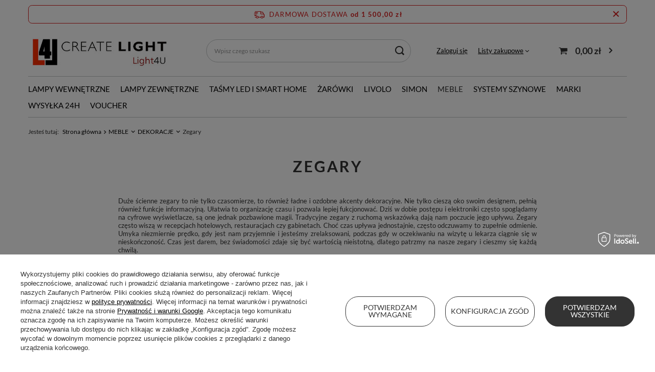

--- FILE ---
content_type: text/html; charset=utf-8
request_url: https://light4u.pl/pol_m_MEBLE_DEKORACJE_Zegary-358.html
body_size: 23092
content:
<!DOCTYPE html>
<html lang="pl" class="--freeShipping --vat --gross " ><head><meta name='viewport' content='user-scalable=no, initial-scale = 1.0, maximum-scale = 1.0, width=device-width, viewport-fit=cover'/> <link rel="preload" crossorigin="anonymous" as="font" href="/gfx/standards/fontello.woff?v=2"><meta http-equiv="Content-Type" content="text/html; charset=utf-8"><meta http-equiv="X-UA-Compatible" content="IE=edge"><title>Zegary | Sklep z oświetleniem Light4u.pl</title><meta name="keywords" content="  "><meta name="description" content='Sprawdź nasze meble i nowoczesne lampy w kategorii "Zegary". Sklep z oświetleniem Light4u.pl zaprasza na zakupy online!'><link rel="icon" href="/gfx/pol/favicon.ico"><meta name="theme-color" content="#333"><meta name="msapplication-navbutton-color" content="#333"><meta name="apple-mobile-web-app-status-bar-style" content="#333"><link rel="preload stylesheet" as="style" href="/gfx/pol/style.css.gzip?r=1724242737"><script>var app_shop={urls:{prefix:'data="/gfx/'.replace('data="', '')+'pol/',graphql:'/graphql/v1/'},vars:{priceType:'gross',priceTypeVat:true,productDeliveryTimeAndAvailabilityWithBasket:false,geoipCountryCode:'US',currency:{id:'PLN',symbol:'zł',country:'pl',format:'###,##0.00',beforeValue:false,space:true,decimalSeparator:',',groupingSeparator:' '},language:{id:'pol',symbol:'pl',name:'Polski'},},txt:{priceTypeText:' brutto',},fn:{},fnrun:{},files:[],graphql:{}};const getCookieByName=(name)=>{const value=`; ${document.cookie}`;const parts = value.split(`; ${name}=`);if(parts.length === 2) return parts.pop().split(';').shift();return false;};if(getCookieByName('freeeshipping_clicked')){document.documentElement.classList.remove('--freeShipping');}if(getCookieByName('rabateCode_clicked')){document.documentElement.classList.remove('--rabateCode');}function hideClosedBars(){const closedBarsArray=JSON.parse(localStorage.getItem('closedBars'))||[];if(closedBarsArray.length){const styleElement=document.createElement('style');styleElement.textContent=`${closedBarsArray.map((el)=>`#${el}`).join(',')}{display:none !important;}`;document.head.appendChild(styleElement);}}hideClosedBars();</script><meta name="robots" content="index,follow"><meta name="rating" content="general"><meta name="Author" content="Light4u na bazie IdoSell (www.idosell.com/shop).">
<!-- Begin LoginOptions html -->

<style>
#client_new_social .service_item[data-name="service_Apple"]:before, 
#cookie_login_social_more .service_item[data-name="service_Apple"]:before,
.oscop_contact .oscop_login__service[data-service="Apple"]:before {
    display: block;
    height: 2.6rem;
    content: url('/gfx/standards/apple.svg?r=1743165583');
}
.oscop_contact .oscop_login__service[data-service="Apple"]:before {
    height: auto;
    transform: scale(0.8);
}
#client_new_social .service_item[data-name="service_Apple"]:has(img.service_icon):before,
#cookie_login_social_more .service_item[data-name="service_Apple"]:has(img.service_icon):before,
.oscop_contact .oscop_login__service[data-service="Apple"]:has(img.service_icon):before {
    display: none;
}
</style>

<!-- End LoginOptions html -->

<!-- Open Graph -->
<meta property="og:type" content="website"><meta property="og:url" content="https://light4u.pl/pol_m_MEBLE_DEKORACJE_Zegary-358.html
"><meta property="og:title" content="Zegary | Sklep z oświetleniem Light4u.pl"><meta property="og:description" content="Sprawdź nasze meble i nowoczesne lampy w kategorii "Zegary". Sklep z oświetleniem Light4u.pl zaprasza na zakupy online!"><meta property="og:site_name" content="Light4u"><meta property="og:locale" content="pl_PL"><meta property="og:image" content="https://light4u.pl/hpeciai/69b24f473603cceebbdefec2c45bd80f/pol_pl_Zegar-Leonardo-szary-zloty-O49cm-Kare-Design-41767_9.jpg"><meta property="og:image:width" content="550"><meta property="og:image:height" content="550"><link rel="manifest" href="https://light4u.pl/data/include/pwa/1/manifest.json?t=3"><meta name="apple-mobile-web-app-capable" content="yes"><meta name="apple-mobile-web-app-status-bar-style" content="black"><meta name="apple-mobile-web-app-title" content="light4u.pl"><link rel="apple-touch-icon" href="/data/include/pwa/1/icon-128.png"><link rel="apple-touch-startup-image" href="/data/include/pwa/1/logo-512.png" /><meta name="msapplication-TileImage" content="/data/include/pwa/1/icon-144.png"><meta name="msapplication-TileColor" content="#2F3BA2"><meta name="msapplication-starturl" content="/"><script type="application/javascript">var _adblock = true;</script><script async src="/data/include/advertising.js"></script><script type="application/javascript">var statusPWA = {
                online: {
                    txt: "Połączono z internetem",
                    bg: "#5fa341"
                },
                offline: {
                    txt: "Brak połączenia z internetem",
                    bg: "#eb5467"
                }
            }</script><script async type="application/javascript" src="/ajax/js/pwa_online_bar.js?v=1&r=6"></script><script >
window.dataLayer = window.dataLayer || [];
window.gtag = function gtag() {
dataLayer.push(arguments);
}
gtag('consent', 'default', {
'ad_storage': 'denied',
'analytics_storage': 'denied',
'ad_personalization': 'denied',
'ad_user_data': 'denied',
'wait_for_update': 500
});

gtag('set', 'ads_data_redaction', true);
</script><script id="iaiscript_1" data-requirements="W10=" data-ga4_sel="ga4script">
window.iaiscript_1 = `<${'script'}  class='google_consent_mode_update'>
gtag('consent', 'update', {
'ad_storage': 'granted',
'analytics_storage': 'granted',
'ad_personalization': 'granted',
'ad_user_data': 'granted'
});
</${'script'}>`;
</script>
<!-- End Open Graph -->

<link rel="canonical" href="https://light4u.pl/pol_m_MEBLE_DEKORACJE_Zegary-358.html" />

                <!-- Global site tag (gtag.js) -->
                <script  async src="https://www.googletagmanager.com/gtag/js?id=AW-781306129"></script>
                <script >
                    window.dataLayer = window.dataLayer || [];
                    window.gtag = function gtag(){dataLayer.push(arguments);}
                    gtag('js', new Date());
                    
                    gtag('config', 'AW-781306129', {"allow_enhanced_conversions":true});
gtag('config', 'G-D9P7VWNFTY');

                </script>
                            <!-- Google Tag Manager -->
                    <script >(function(w,d,s,l,i){w[l]=w[l]||[];w[l].push({'gtm.start':
                    new Date().getTime(),event:'gtm.js'});var f=d.getElementsByTagName(s)[0],
                    j=d.createElement(s),dl=l!='dataLayer'?'&l='+l:'';j.async=true;j.src=
                    'https://www.googletagmanager.com/gtm.js?id='+i+dl;f.parentNode.insertBefore(j,f);
                    })(window,document,'script','dataLayer',' GTM-TSB7352X');</script>
            <!-- End Google Tag Manager --><script type="text/javascript" src="/expressCheckout/smileCheckout.php?v=3"></script><style>express-checkout:not(:defined){-webkit-appearance:none;background:0 0;display:block !important;outline:0;width:100%;min-height:48px;position:relative}</style><link rel="preload" as="image" media="(max-width: 420px)" href="hpeciai/9adc9bab121e6bb966169ad928f1adca/pol_is_Zegar-Leonardo-szary-zloty-O49cm-Kare-Design-41767.jpg"><link rel="preload" as="image" media="(min-width: 420.1px)" href="hpeciai/506279abb1664f218e347e2e8ae4536e/pol_il_Zegar-Leonardo-szary-zloty-O49cm-Kare-Design-41767.jpg"><link rel="preload" as="image" media="(max-width: 420px)" href="hpeciai/4fcbecc5306b4072244ccadd1c99a819/pol_is_Wielki-miedziany-Zegar-scienny-Giant-120cm-Kare-Design-61423-37656.jpg"><link rel="preload" as="image" media="(min-width: 420.1px)" href="hpeciai/9e2f855309f4cc77e4c6477cc09e1630/pol_il_Wielki-miedziany-Zegar-scienny-Giant-120cm-Kare-Design-61423-37656.jpg"></head><body>
<!-- Begin additional html or js -->


<!--2|1|2-->
<style>
#logo {top:5px !important}
#menu_filter div.filter_item.list_type h3 span.filter_loader {display:none !important}
div.search_categoriesdescription_sub {padding-top:0;margin-top:-20px}
div.main_categories_links {display:none}
#search table.search_results {    width: 100%;}

</style>
<!--1|1|1| modified: 2024-02-19 10:26:05-->
<style>
#logo {top:5px !important}
#menu_filter div.filter_item.list_type h3 span.filter_loader {display:none !important}
div.search_categoriesdescription_sub {padding-top:0;margin-top:-20px}
div.main_categories_links {display:none}
#search table.search_results {    width: 100%;}

</style>

<!-- End additional html or js -->
<div id="container" class="search_page container max-width-1200"><header class=" commercial_banner"><script class="ajaxLoad">app_shop.vars.vat_registered="true";app_shop.vars.currency_format="###,##0.00";app_shop.vars.currency_before_value=false;app_shop.vars.currency_space=true;app_shop.vars.symbol="zł";app_shop.vars.id="PLN";app_shop.vars.baseurl="http://light4u.pl/";app_shop.vars.sslurl="https://light4u.pl/";app_shop.vars.curr_url="%2Fpol_m_MEBLE_DEKORACJE_Zegary-358.html";var currency_decimal_separator=',';var currency_grouping_separator=' ';app_shop.vars.blacklist_extension=["exe","com","swf","js","php"];app_shop.vars.blacklist_mime=["application/javascript","application/octet-stream","message/http","text/javascript","application/x-deb","application/x-javascript","application/x-shockwave-flash","application/x-msdownload"];app_shop.urls.contact="/contact-pol.html";</script><div id="viewType" style="display:none"></div><div id="freeShipping" class="freeShipping"><span class="freeShipping__info">Darmowa dostawa</span><strong class="freeShipping__val">
				od 
				1 500,00 zł</strong><a href="" class="freeShipping__close"></a></div><div id="logo" class="d-flex align-items-center"><a href="/" target="_self"><img src="/data/gfx/mask/pol/logo_1_big.jpg" alt="lampy wiszące od Light4U" width="286" height="78"></a></div><form action="https://light4u.pl/search.php" method="get" id="menu_search" class="menu_search"><a href="#showSearchForm" class="menu_search__mobile"></a><div class="menu_search__block"><div class="menu_search__item --input"><input class="menu_search__input" type="text" name="text" autocomplete="off" placeholder="Wpisz czego szukasz" aria-label="Wpisz czego szukasz"><button class="menu_search__submit" type="submit" aria-label="Szukaj"></button></div><div class="menu_search__item --results search_result"></div></div></form><div id="menu_settings" class="align-items-center justify-content-center justify-content-lg-end"><div id="menu_additional"><a class="account_link" href="https://light4u.pl/login.php">Zaloguj się</a><div class="shopping_list_top" data-empty="true"><a href="https://light4u.pl/pl/shoppinglist/" class="wishlist_link slt_link --empty">Listy zakupowe</a><div class="slt_lists"><ul class="slt_lists__nav"><li class="slt_lists__nav_item" data-list_skeleton="true" data-list_id="true" data-shared="true"><a class="slt_lists__nav_link" data-list_href="true"><span class="slt_lists__nav_name" data-list_name="true"></span><span class="slt_lists__count" data-list_count="true">0</span></a></li><li class="slt_lists__nav_item --empty"><a class="slt_lists__nav_link --empty" href="https://light4u.pl/pl/shoppinglist/"><span class="slt_lists__nav_name" data-list_name="true">Lista zakupowa</span><span class="slt_lists__count" data-list_count="true">0</span></a></li></ul></div></div></div></div><div class="shopping_list_top_mobile d-none" data-empty="true"><a href="https://light4u.pl/pl/shoppinglist/" class="sltm_link --empty"></a></div><div id="menu_basket" class="topBasket --skeleton"><a class="topBasket__sub" href="/basketedit.php"><span class="badge badge-info"></span><strong class="topBasket__price">0,00 zł</strong></a><div class="topBasket__details --products" style="display: none;"><div class="topBasket__block --labels"><label class="topBasket__item --name">Produkt</label><label class="topBasket__item --sum">Ilość</label><label class="topBasket__item --prices">Cena</label></div><div class="topBasket__block --products"></div></div><div class="topBasket__details --shipping" style="display: none;"><span class="topBasket__name">Koszt dostawy od</span><span id="shipppingCost"></span></div><script>
						app_shop.vars.cache_html = true;
					</script></div><nav id="menu_categories" class="wide"><button type="button" class="navbar-toggler" aria-label="Menu"><i class="icon-reorder"></i></button><div class="navbar-collapse" id="menu_navbar"><ul class="navbar-nav mx-md-n2"><li class="nav-item"><a  href="/pol_m_LAMPY-WEWNETRZNE-210.html" target="_self" title="LAMPY WEWNĘTRZNE" class="nav-link" >LAMPY WEWNĘTRZNE</a><ul class="navbar-subnav"><li class="nav-item empty"><a  href="/pol_m_LAMPY-WEWNETRZNE_Lampy-wiszace-154.html" target="_self" title="Lampy wiszące" class="nav-link" >Lampy wiszące</a></li><li class="nav-item empty"><a  href="/pol_m_LAMPY-WEWNETRZNE_Zyrandole-615.html" target="_self" title="Żyrandole" class="nav-link" >Żyrandole</a></li><li class="nav-item empty"><a  href="/pol_m_LAMPY-WEWNETRZNE_Plafony-135.html" target="_self" title="Plafony" class="nav-link" >Plafony</a></li><li class="nav-item empty"><a  href="/pol_m_LAMPY-WEWNETRZNE_Kinkiety-100.html" target="_self" title="Kinkiety" class="nav-link" >Kinkiety</a></li><li class="nav-item empty"><a  href="/pol_m_LAMPY-WEWNETRZNE_Reflektory-i-spoty-167.html" target="_self" title="Reflektory i spoty" class="nav-link" >Reflektory i spoty</a></li><li class="nav-item empty"><a  href="/pol_m_LAMPY-WEWNETRZNE_Lampy-wpuszczane-220.html" target="_self" title="Lampy wpuszczane" class="nav-link" >Lampy wpuszczane</a></li><li class="nav-item empty"><a  href="/pol_m_LAMPY-WEWNETRZNE_Oswietlenie-schodow-474.html" target="_self" title="Oświetlenie schodów" class="nav-link" >Oświetlenie schodów</a></li><li class="nav-item empty"><a  href="/pol_m_LAMPY-WEWNETRZNE_Wentylatory-225.html" target="_self" title="Wentylatory" class="nav-link" >Wentylatory</a></li><li class="nav-item"><a  href="/pol_m_LAMPY-WEWNETRZNE_Lampy-stojace-155.html" target="_self" title="Lampy stojące" class="nav-link" >Lampy stojące</a><ul class="navbar-subsubnav"><li class="nav-item"><a  href="/pol_m_LAMPY-WEWNETRZNE_Lampy-stojace_lampy-podlogowe-185.html" target="_self" title="lampy podłogowe" class="nav-link" >lampy podłogowe</a></li><li class="nav-item"><a  href="/pol_m_LAMPY-WEWNETRZNE_Lampy-stojace_lampki-stolowe-i-nocne-186.html" target="_self" title="lampki stołowe i nocne" class="nav-link" >lampki stołowe i nocne</a></li><li class="nav-item"><a  href="/pol_m_LAMPY-WEWNETRZNE_Lampy-stojace_lampki-biurkowe-201.html" target="_self" title="lampki biurkowe" class="nav-link" >lampki biurkowe</a></li></ul></li><li class="nav-item"><a  href="/pol_m_LAMPY-WEWNETRZNE_Akcesoria-do-lamp-580.html" target="_self" title="Akcesoria do lamp" class="nav-link" >Akcesoria do lamp</a><ul class="navbar-subsubnav"><li class="nav-item"><a  href="/pol_m_LAMPY-WEWNETRZNE_Akcesoria-do-lamp_Abazury-i-klosze-581.html" target="_self" title="Abażury i klosze" class="nav-link" >Abażury i klosze</a></li><li class="nav-item"><a  href="/pol_m_LAMPY-WEWNETRZNE_Akcesoria-do-lamp_Zawiesia-do-lamp-582.html" target="_self" title="Zawiesia do lamp" class="nav-link" >Zawiesia do lamp</a></li><li class="nav-item"><a  href="/pol_m_LAMPY-WEWNETRZNE_Akcesoria-do-lamp_Podstawy-do-lamp-583.html" target="_self" title="Podstawy do lamp" class="nav-link" >Podstawy do lamp</a></li><li class="nav-item"><a  href="/pol_m_LAMPY-WEWNETRZNE_Akcesoria-do-lamp_Zasilacze-639.html" target="_self" title="Zasilacze" class="nav-link" >Zasilacze</a></li></ul></li></ul></li><li class="nav-item"><a  href="/pol_m_LAMPY-ZEWNETRZNE-158.html" target="_self" title="LAMPY ZEWNĘTRZNE" class="nav-link" >LAMPY ZEWNĘTRZNE</a><ul class="navbar-subnav"><li class="nav-item empty"><a  href="/pol_m_LAMPY-ZEWNETRZNE_Kinkiety-zewnetrzne-216.html" target="_self" title="Kinkiety zewnętrzne" class="nav-link" >Kinkiety zewnętrzne</a></li><li class="nav-item"><a  href="/pol_m_LAMPY-ZEWNETRZNE_Lampy-ogrodowe-stojace-226.html" target="_self" title="Lampy ogrodowe stojące" class="nav-link" >Lampy ogrodowe stojące</a><ul class="navbar-subsubnav"><li class="nav-item"><a  href="/pol_m_LAMPY-ZEWNETRZNE_Lampy-ogrodowe-stojace_latarnie-ogrodowe-217.html" target="_self" title="latarnie ogrodowe" class="nav-link" >latarnie ogrodowe</a></li><li class="nav-item"><a  href="/pol_m_LAMPY-ZEWNETRZNE_Lampy-ogrodowe-stojace_slupki-ogrodowe-227.html" target="_self" title="słupki ogrodowe" class="nav-link" >słupki ogrodowe</a></li><li class="nav-item"><a  href="/pol_m_LAMPY-ZEWNETRZNE_Lampy-ogrodowe-stojace_lampy-na-taras-468.html" target="_self" title="lampy na taras" class="nav-link" >lampy na taras</a></li><li class="nav-item"><a  href="/pol_m_LAMPY-ZEWNETRZNE_Lampy-ogrodowe-stojace_reflektory-ogrodowe-613.html" target="_self" title="reflektory ogrodowe" class="nav-link" >reflektory ogrodowe</a></li></ul></li><li class="nav-item empty"><a  href="/pol_m_LAMPY-ZEWNETRZNE_Lampy-wiszace-zewnetrzne-252.html" target="_self" title="Lampy wiszące zewnętrzne" class="nav-link" >Lampy wiszące zewnętrzne</a></li><li class="nav-item empty"><a  href="/pol_m_LAMPY-ZEWNETRZNE_Plafony-zewnetrzne-389.html" target="_self" title="Plafony zewnętrzne" class="nav-link" >Plafony zewnętrzne</a></li><li class="nav-item empty"><a  href="/pol_m_LAMPY-ZEWNETRZNE_Oprawy-najazdowe-229.html" target="_self" title="Oprawy najazdowe" class="nav-link" >Oprawy najazdowe</a></li><li class="nav-item empty"><a  href="/pol_m_LAMPY-ZEWNETRZNE_Oprawy-do-zabudowy-228.html" target="_self" title="Oprawy do zabudowy" class="nav-link" >Oprawy do zabudowy</a></li><li class="nav-item empty"><a  href="/pol_m_LAMPY-ZEWNETRZNE_Lampy-techniczne-i-naswietlacze-455.html" target="_self" title="Lampy techniczne i naświetlacze" class="nav-link" >Lampy techniczne i naświetlacze</a></li><li class="nav-item empty"><a  href="/pol_m_LAMPY-ZEWNETRZNE_Kotwy-i-mocowania-383.html" target="_self" title="Kotwy i mocowania" class="nav-link" >Kotwy i mocowania</a></li><li class="nav-item empty"><a  href="/pol_m_LAMPY-ZEWNETRZNE_Czujniki-ruchu-616.html" target="_self" title="Czujniki ruchu" class="nav-link" >Czujniki ruchu</a></li><li class="nav-item empty"><a  href="/pol_m_LAMPY-ZEWNETRZNE_Akcesoria-do-lamp-652.html" target="_self" title="Akcesoria do lamp" class="nav-link" >Akcesoria do lamp</a></li></ul></li><li class="nav-item"><a  href="/pol_m_TASMY-LED-I-SMART-HOME-584.html" target="_self" title="TAŚMY LED I SMART HOME" class="nav-link" >TAŚMY LED I SMART HOME</a><ul class="navbar-subnav"><li class="nav-item empty"><a  href="/pol_m_TASMY-LED-I-SMART-HOME_Tasmy-Ledowe-585.html" target="_self" title="Taśmy Ledowe" class="nav-link" >Taśmy Ledowe</a></li><li class="nav-item empty"><a  href="/pol_m_TASMY-LED-I-SMART-HOME_Zasilacze-586.html" target="_self" title="Zasilacze" class="nav-link" >Zasilacze</a></li><li class="nav-item empty"><a  href="/pol_m_TASMY-LED-I-SMART-HOME_Profile-i-przeslony-587.html" target="_self" title="Profile i przesłony" class="nav-link" >Profile i przesłony</a></li><li class="nav-item empty"><a  href="/pol_m_TASMY-LED-I-SMART-HOME_Wlaczniki-595.html" target="_self" title="Włączniki" class="nav-link" >Włączniki</a></li><li class="nav-item empty"><a  href="/pol_m_TASMY-LED-I-SMART-HOME_Piloty-372.html" target="_self" title="Piloty" class="nav-link" >Piloty</a></li><li class="nav-item empty"><a  href="/pol_m_TASMY-LED-I-SMART-HOME_Sterowniki-i-odbiorniki-589.html" target="_self" title="Sterowniki i odbiorniki" class="nav-link" >Sterowniki i odbiorniki</a></li><li class="nav-item empty"><a  href="/pol_m_TASMY-LED-I-SMART-HOME_Akcesoria-do-montazu-tasm-588.html" target="_self" title="Akcesoria do montażu taśm" class="nav-link" >Akcesoria do montażu taśm</a></li></ul></li><li class="nav-item"><a  href="/pol_m_ZAROWKI-250.html" target="_self" title="ŻARÓWKI" class="nav-link" >ŻARÓWKI</a><ul class="navbar-subnav"><li class="nav-item empty"><a  href="/pol_m_ZAROWKI_zarowki-led-303.html" target="_self" title="żarówki led" class="nav-link" >żarówki led</a></li><li class="nav-item empty"><a  href="/pol_m_ZAROWKI_zarowki-dekoracyjne-304.html" target="_self" title="żarówki dekoracyjne" class="nav-link" >żarówki dekoracyjne</a></li><li class="nav-item empty"><a  href="/pol_m_ZAROWKI_swietlowki-305.html" target="_self" title="świetlówki" class="nav-link" >świetlówki</a></li><li class="nav-item empty"><a  href="/pol_m_ZAROWKI_halogeny-306.html" target="_self" title="halogeny" class="nav-link" >halogeny</a></li><li class="nav-item empty"><a  href="/pol_m_ZAROWKI_oprawki-i-adaptery-593.html" target="_self" title="oprawki i adaptery" class="nav-link" >oprawki i adaptery</a></li></ul></li><li class="nav-item"><a  href="/pol_m_LIVOLO-182.html" target="_self" title="LIVOLO" class="nav-link" >LIVOLO</a><ul class="navbar-subnav"><li class="nav-item"><a  href="/pol_m_LIVOLO_wlaczniki-dotykowe-Livolo-478.html" target="_self" title="włączniki dotykowe Livolo" class="nav-link" >włączniki dotykowe Livolo</a><ul class="navbar-subsubnav"><li class="nav-item"><a  href="/pol_m_LIVOLO_wlaczniki-dotykowe-Livolo_do-1-puszki-603.html" target="_self" title="do 1 puszki" class="nav-link" >do 1 puszki</a></li><li class="nav-item"><a  href="/pol_m_LIVOLO_wlaczniki-dotykowe-Livolo_do-2-puszek-604.html" target="_self" title="do 2 puszek" class="nav-link" >do 2 puszek</a></li><li class="nav-item"><a  href="/pol_m_LIVOLO_wlaczniki-dotykowe-Livolo_do-3-puszek-605.html" target="_self" title="do 3 puszek" class="nav-link" >do 3 puszek</a></li></ul></li><li class="nav-item"><a  href="/pol_m_LIVOLO_gniazda-Livolo-475.html" target="_self" title="gniazda Livolo" class="nav-link" >gniazda Livolo</a><ul class="navbar-subsubnav"><li class="nav-item"><a  href="/pol_m_LIVOLO_gniazda-Livolo_do-1-puszki-598.html" target="_self" title="do 1 puszki" class="nav-link" >do 1 puszki</a></li><li class="nav-item"><a  href="/pol_m_LIVOLO_gniazda-Livolo_do-2-puszek-599.html" target="_self" title="do 2 puszek" class="nav-link" >do 2 puszek</a></li><li class="nav-item"><a  href="/pol_m_LIVOLO_gniazda-Livolo_do-3-puszek-600.html" target="_self" title="do 3 puszek" class="nav-link" >do 3 puszek</a></li><li class="nav-item"><a  href="/pol_m_LIVOLO_gniazda-Livolo_do-4-puszek-601.html" target="_self" title="do 4 puszek" class="nav-link" >do 4 puszek</a></li><li class="nav-item"><a  href="/pol_m_LIVOLO_gniazda-Livolo_do-5-puszek-602.html" target="_self" title="do 5 puszek" class="nav-link" >do 5 puszek</a></li></ul></li><li class="nav-item"><a  href="/pol_m_LIVOLO_wlacznki-z-gniazdami-Livolo-374.html" target="_self" title="włącznki z gniazdami Livolo" class="nav-link" >włącznki z gniazdami Livolo</a><ul class="navbar-subsubnav"><li class="nav-item"><a  href="/pol_m_LIVOLO_wlacznki-z-gniazdami-Livolo_do-2-puszek-385.html" target="_self" title="do 2 puszek" class="nav-link" >do 2 puszek</a></li><li class="nav-item"><a  href="/pol_m_LIVOLO_wlacznki-z-gniazdami-Livolo_do-3-puszek-386.html" target="_self" title="do 3 puszek" class="nav-link" >do 3 puszek</a></li></ul></li><li class="nav-item"><a  href="/pol_m_LIVOLO_panele-i-ramki-szklane-368.html" target="_self" title="panele i ramki szklane" class="nav-link" >panele i ramki szklane</a><ul class="navbar-subsubnav"><li class="nav-item"><a  href="/pol_m_LIVOLO_panele-i-ramki-szklane_do-1-puszki-375.html" target="_self" title="do 1 puszki" class="nav-link" >do 1 puszki</a></li><li class="nav-item"><a  href="/pol_m_LIVOLO_panele-i-ramki-szklane_do-2-puszek-376.html" target="_self" title="do 2 puszek" class="nav-link" >do 2 puszek</a></li><li class="nav-item"><a  href="/pol_m_LIVOLO_panele-i-ramki-szklane_do-3-puszek-377.html" target="_self" title="do 3 puszek" class="nav-link" >do 3 puszek</a></li><li class="nav-item"><a  href="/pol_m_LIVOLO_panele-i-ramki-szklane_do-4-puszek-378.html" target="_self" title="do 4 puszek" class="nav-link" >do 4 puszek</a></li><li class="nav-item"><a  href="/pol_m_LIVOLO_panele-i-ramki-szklane_do-5-puszek-379.html" target="_self" title="do 5 puszek" class="nav-link" >do 5 puszek</a></li></ul></li><li class="nav-item"><a  href="/pol_m_LIVOLO_mechanizmy-wlacznikow-dotykowych-369.html" target="_self" title="mechanizmy włączników dotykowych" class="nav-link" >mechanizmy włączników dotykowych</a><ul class="navbar-subsubnav"><li class="nav-item"><a  href="/pol_m_LIVOLO_mechanizmy-wlacznikow-dotykowych_jednoprzyciskowe-380.html" target="_self" title="jednoprzyciskowe" class="nav-link" >jednoprzyciskowe</a></li><li class="nav-item"><a  href="/pol_m_LIVOLO_mechanizmy-wlacznikow-dotykowych_dwuprzyciskowe-381.html" target="_self" title="dwuprzyciskowe" class="nav-link" >dwuprzyciskowe</a></li></ul></li><li class="nav-item empty"><a  href="/pol_m_LIVOLO_wklady-gniazda-i-moduly-371.html" target="_self" title="wkłady gniazda i moduły" class="nav-link" >wkłady gniazda i moduły</a></li><li class="nav-item empty"><a  href="/pol_m_LIVOLO_termostaty-Livolo-476.html" target="_self" title="termostaty Livolo" class="nav-link" >termostaty Livolo</a></li><li class="nav-item empty"><a  href="/pol_m_LIVOLO_czujniki-Livolo-477.html" target="_self" title="czujniki Livolo" class="nav-link" >czujniki Livolo</a></li><li class="nav-item empty"><a  href="/pol_m_LIVOLO_oswietlenie-przyschodowe-Livolo-382.html" target="_self" title="oświetlenie przyschodowe Livolo" class="nav-link" >oświetlenie przyschodowe Livolo</a></li><li class="nav-item empty"><a  href="/pol_m_LIVOLO_akcesoria-Livolo-597.html" target="_self" title="akcesoria Livolo" class="nav-link" >akcesoria Livolo</a></li><li class="nav-item empty"><a  href="/pol_m_LIVOLO_system-EC-Wifi-666.html" target="_self" title="system EC / Wifi" class="nav-link" >system EC / Wifi</a></li><li class="nav-item empty"><a  href="/pol_m_LIVOLO_system-ZigBee-Wifi-609.html" target="_self" title="system ZigBee/Wifi" class="nav-link" >system ZigBee/Wifi</a></li></ul></li><li class="nav-item"><a  href="/pol_m_SIMON-641.html" target="_self" title="SIMON" class="nav-link" >SIMON</a><ul class="navbar-subnav"><li class="nav-item"><a  href="/pol_m_SIMON_RAMKI-SIMON-55-642.html" target="_self" title="RAMKI SIMON 55" class="nav-link" >RAMKI SIMON 55</a><ul class="navbar-subsubnav"><li class="nav-item"><a  href="/pol_m_SIMON_RAMKI-SIMON-55_Simon-55-Line-646.html" target="_self" title="Simon 55 Line" class="nav-link" >Simon 55 Line</a></li><li class="nav-item"><a  href="/pol_m_SIMON_RAMKI-SIMON-55_Simon-55-Nature-647.html" target="_self" title="Simon 55 Nature" class="nav-link" >Simon 55 Nature</a></li><li class="nav-item"><a  href="/pol_m_SIMON_RAMKI-SIMON-55_Simon-55-Duo-648.html" target="_self" title="Simon 55 Duo" class="nav-link" >Simon 55 Duo</a></li></ul></li><li class="nav-item empty"><a  href="/pol_m_SIMON_LACZNIKI-SIMON-55-645.html" target="_self" title="ŁĄCZNIKI SIMON 55" class="nav-link" >ŁĄCZNIKI SIMON 55</a></li><li class="nav-item empty"><a  href="/pol_m_SIMON_GNIAZDA-SIMON-55-643.html" target="_self" title="GNIAZDA SIMON 55" class="nav-link" >GNIAZDA SIMON 55</a></li><li class="nav-item empty"><a  href="/pol_m_SIMON_OSWIETLENIE-SCHODOW-SIMON-55-650.html" target="_self" title="OŚWIETLENIE SCHODÓW SIMON 55" class="nav-link" >OŚWIETLENIE SCHODÓW SIMON 55</a></li><li class="nav-item empty"><a  href="/pol_m_SIMON_MODULY-SIMON-55-651.html" target="_self" title="MODUŁY SIMON 55" class="nav-link" >MODUŁY SIMON 55</a></li><li class="nav-item empty"><a  href="/pol_m_SIMON_AKCESORIA-SIMON-55-644.html" target="_self" title="AKCESORIA SIMON 55" class="nav-link" >AKCESORIA SIMON 55</a></li></ul></li><li class="nav-item active"><a  href="/pol_m_MEBLE-327.html" target="_self" title="MEBLE" class="nav-link active" >MEBLE</a><ul class="navbar-subnav"><li class="nav-item empty"><a  href="/pol_m_MEBLE_Polki-i-regaly-343.html" target="_self" title="Półki i regały" class="nav-link" >Półki i regały</a></li><li class="nav-item empty"><a  href="/pol_m_MEBLE_Stoliki-i-lawy-345.html" target="_self" title="Stoliki i ławy" class="nav-link" >Stoliki i ławy</a></li><li class="nav-item empty"><a  href="/pol_m_MEBLE_Szafki-na-buty-347.html" target="_self" title="Szafki na buty" class="nav-link" >Szafki na buty</a></li><li class="nav-item active"><a  href="/pol_m_MEBLE_DEKORACJE-213.html" target="_self" title="DEKORACJE" class="nav-link active" >DEKORACJE</a><ul class="navbar-subsubnav"><li class="nav-item active"><a  href="/pol_m_MEBLE_DEKORACJE_Zegary-358.html" target="_self" title="Zegary" class="nav-link active" >Zegary</a></li><li class="nav-item"><a  href="/pol_m_MEBLE_DEKORACJE_Akcesoria-399.html" target="_self" title="Akcesoria" class="nav-link" >Akcesoria</a></li><li class="nav-item"><a  href="/pol_m_MEBLE_DEKORACJE_Dekoracje-scienne-i-obrazy-353.html" target="_self" title="Dekoracje ścienne i obrazy" class="nav-link" >Dekoracje ścienne i obrazy</a></li><li class="nav-item"><a  href="/pol_m_MEBLE_DEKORACJE_Figurki-i-rzezby-350.html" target="_self" title="Figurki i rzeźby" class="nav-link" >Figurki i rzeźby</a></li><li class="nav-item"><a  href="/pol_m_MEBLE_DEKORACJE_Lustra-205.html" target="_self" title="Lustra" class="nav-link" >Lustra</a></li><li class="nav-item"><a  href="/pol_m_MEBLE_DEKORACJE_Swieczniki-360.html" target="_self" title="Świeczniki" class="nav-link" >Świeczniki</a></li><li class="nav-item"><a  href="/pol_m_MEBLE_DEKORACJE_Donice-i-wazony-356.html" target="_self" title="Donice i wazony" class="nav-link" >Donice i wazony</a></li><li class="nav-item"><a  href="/pol_m_MEBLE_DEKORACJE_Wieszaki-254.html" target="_self" title="Wieszaki" class="nav-link" >Wieszaki</a></li><li class="nav-item"><a  href="/pol_m_MEBLE_DEKORACJE_Kwiaty-515.html" target="_self" title="Kwiaty" class="nav-link" >Kwiaty</a></li></ul></li></ul></li><li class="nav-item"><a  href="/pol_m_SYSTEMY-SZYNOWE-626.html" target="_self" title="SYSTEMY SZYNOWE" class="nav-link" >SYSTEMY SZYNOWE</a><ul class="navbar-subnav"><li class="nav-item"><a  href="/pol_m_SYSTEMY-SZYNOWE_JEDNOOBWODOWY-1F-628.html" target="_self" title="JEDNOOBWODOWY 1F" class="nav-link" >JEDNOOBWODOWY 1F</a><ul class="navbar-subsubnav"><li class="nav-item"><a  href="/pol_m_SYSTEMY-SZYNOWE_JEDNOOBWODOWY-1F_OPRAWY-1F-630.html" target="_self" title="OPRAWY 1F" class="nav-link" >OPRAWY 1F</a></li><li class="nav-item"><a  href="/pol_m_SYSTEMY-SZYNOWE_JEDNOOBWODOWY-1F_SZYNOPRZEWODY-1F-I-AKCESORIA-631.html" target="_self" title="SZYNOPRZEWODY 1F I AKCESORIA " class="nav-link" >SZYNOPRZEWODY 1F I AKCESORIA </a></li></ul></li><li class="nav-item"><a  href="/pol_m_SYSTEMY-SZYNOWE_TROJOBWODOWY-3F-629.html" target="_self" title="TRÓJOBWODOWY 3F" class="nav-link" >TRÓJOBWODOWY 3F</a><ul class="navbar-subsubnav"><li class="nav-item"><a  href="/pol_m_SYSTEMY-SZYNOWE_TROJOBWODOWY-3F_OPRAWY-3F-632.html" target="_self" title="OPRAWY 3F" class="nav-link" >OPRAWY 3F</a></li><li class="nav-item"><a  href="/pol_m_SYSTEMY-SZYNOWE_TROJOBWODOWY-3F_SZYNOPRZEWODY-3F-I-AKCESORIA-633.html" target="_self" title="SZYNOPRZEWODY 3F I AKCESORIA" class="nav-link" >SZYNOPRZEWODY 3F I AKCESORIA</a></li></ul></li><li class="nav-item"><a  href="/pol_m_SYSTEMY-SZYNOWE_MAGNETYCZNY-627.html" target="_self" title="MAGNETYCZNY" class="nav-link" >MAGNETYCZNY</a><ul class="navbar-subsubnav"><li class="nav-item"><a  href="/pol_m_SYSTEMY-SZYNOWE_MAGNETYCZNY_LAMPY-MAGNETYCZNE-634.html" target="_self" title="LAMPY MAGNETYCZNE" class="nav-link" >LAMPY MAGNETYCZNE</a></li><li class="nav-item"><a  href="/pol_m_SYSTEMY-SZYNOWE_MAGNETYCZNY_SZYNOPRZEWODY-MAGNETYCZNE-I-AKCESORIA-635.html" target="_self" title="SZYNOPRZEWODY MAGNETYCZNE I AKCESORIA" class="nav-link" >SZYNOPRZEWODY MAGNETYCZNE I AKCESORIA</a></li></ul></li><li class="nav-item"><a  href="/pol_m_SYSTEMY-SZYNOWE_AQform-systemy-szynowe-1127.html" target="_self" title="AQform systemy szynowe" class="nav-link" >AQform systemy szynowe</a><ul class="navbar-subsubnav"><li class="nav-item"><a  href="/pol_m_SYSTEMY-SZYNOWE_AQform-systemy-szynowe_-3F-3-fazowe-230V-1128.html" target="_self" title=" 3F  3-fazowe 230V" class="nav-link" > 3F  3-fazowe 230V</a></li><li class="nav-item"><a  href="/pol_m_SYSTEMY-SZYNOWE_AQform-systemy-szynowe_MULTITRACK-niskonapieciowe-1129.html" target="_self" title="MULTITRACK niskonapięciowe " class="nav-link" >MULTITRACK niskonapięciowe </a></li><li class="nav-item"><a  href="/pol_m_SYSTEMY-SZYNOWE_AQform-systemy-szynowe_HIGH-MULTITRACK-niskonapieciowe-1130.html" target="_self" title="HIGH MULTITRACK niskonapięciowe " class="nav-link" >HIGH MULTITRACK niskonapięciowe </a></li></ul></li><li class="nav-item"><a  href="/pol_m_SYSTEMY-SZYNOWE_Azzardo-systemy-szynowe-1136.html" target="_self" title="Azzardo systemy szynowe" class="nav-link" >Azzardo systemy szynowe</a><ul class="navbar-subsubnav"><li class="nav-item"><a  href="/pol_m_SYSTEMY-SZYNOWE_Azzardo-systemy-szynowe_1-LINE-jednofazowe-230V-1137.html" target="_self" title="1 LINE jednofazowe 230V" class="nav-link" >1 LINE jednofazowe 230V</a></li><li class="nav-item"><a  href="/pol_m_SYSTEMY-SZYNOWE_Azzardo-systemy-szynowe_3-LINE-trojfazowe-230V-1138.html" target="_self" title="3 LINE trójfazowe 230V" class="nav-link" >3 LINE trójfazowe 230V</a></li><li class="nav-item"><a  href="/pol_m_SYSTEMY-SZYNOWE_Azzardo-systemy-szynowe_ALFA-MAGNETIC-jednofazowe-48V-1139.html" target="_self" title="ALFA MAGNETIC jednofazowe 48V" class="nav-link" >ALFA MAGNETIC jednofazowe 48V</a></li><li class="nav-item"><a  href="/pol_m_SYSTEMY-SZYNOWE_Azzardo-systemy-szynowe_BETA-MAGNETIC-jednofazowe-230V-1140.html" target="_self" title="BETA MAGNETIC jednofazowe 230V" class="nav-link" >BETA MAGNETIC jednofazowe 230V</a></li><li class="nav-item"><a  href="/pol_m_SYSTEMY-SZYNOWE_Azzardo-systemy-szynowe_GAMMA-MAGNETIC-jednofazowe-48V-SLIM-1141.html" target="_self" title="GAMMA MAGNETIC jednofazowe 48V SLIM" class="nav-link" >GAMMA MAGNETIC jednofazowe 48V SLIM</a></li><li class="nav-item"><a  href="/pol_m_SYSTEMY-SZYNOWE_Azzardo-systemy-szynowe_NEO-MAGNETIC-jednofazowe-48V-SLIM-1142.html" target="_self" title="NEO MAGNETIC jednofazowe 48V SLIM" class="nav-link" >NEO MAGNETIC jednofazowe 48V SLIM</a></li></ul></li><li class="nav-item empty"><a  href="/pol_m_SYSTEMY-SZYNOWE_GOTOWE-ZESTAWY-1110.html" target="_self" title="GOTOWE ZESTAWY" class="nav-link" >GOTOWE ZESTAWY</a></li></ul></li><li class="nav-item"><a  href="/producers.php" target="_self" title="MARKI" class="nav-link" >MARKI</a><ul class="navbar-subnav"><li class="nav-item empty"><a  href="firm-pol-1648219569-ALDEX-ARTERA.html" target="_self" title="Aldex" class="nav-link" >Aldex</a></li><li class="nav-item empty"><a  href="/firm-pol-1392027063-Aquaform.html" target="_self" title="Aqform " class="nav-link" >Aqform </a></li><li class="nav-item empty"><a  href="firm-pol-1691068695-AROMAS.html" target="_self" title="Aromas" class="nav-link" >Aromas</a></li><li class="nav-item empty"><a  href="https://light4u.pl/firm-pol-1401284092-ARTEMIDE.html" target="_self" title="Artemide " class="nav-link" >Artemide </a></li><li class="nav-item empty"><a  href="/firm-pol-1401285404-Astro-Lighting.html" target="_self" title="Astro Lighting" class="nav-link" >Astro Lighting</a></li><li class="nav-item empty"><a  href="/firm-pol-1392027445-Azzardo.html" target="_self" title="Azzardo" class="nav-link" >Azzardo</a></li><li class="nav-item empty"><a  href="/pol_m_MARKI_Bomma-1169.html" target="_self" title="Bomma" class="nav-link" >Bomma</a></li><li class="nav-item empty"><a  href="/pol_m_MARKI_BPM-Lighting-446.html" target="_self" title="BPM Lighting" class="nav-link" >BPM Lighting</a></li><li class="nav-item empty"><a  href="/firm-pol-1383819560-Chors.html" target="_self" title="Chors" class="nav-link" >Chors</a></li><li class="nav-item empty"><a  href="/firm-pol-1476794839-Cleoni.html" target="_self" title="Cleoni" class="nav-link" >Cleoni</a></li><li class="nav-item empty"><a  href="firm-pol-1520325926-COSMO-LIGHT.html" target="_self" title="Cosmo Light" class="nav-link" >Cosmo Light</a></li><li class="nav-item empty"><a  href="firm-pol-1686825171-ELKIM-LIGHTING.html" target="_self" title="Elkim Lighting" class="nav-link" >Elkim Lighting</a></li><li class="nav-item empty"><a  href="/firm-pol-1478524427-Elstead-Lighting.html" target="_self" title="Elstead Lighting" class="nav-link" >Elstead Lighting</a></li><li class="nav-item empty"><a  href="/firm-pol-1465216735-Faro.html" target="_self" title="Faro" class="nav-link" >Faro</a></li><li class="nav-item empty"><a  href="/pol_m_MARKI_Ferroluce-1171.html" target="_self" title="Ferroluce" class="nav-link" >Ferroluce</a></li><li class="nav-item empty"><a  href="/firm-pol-1688459438-FLOS.html" target="_self" title="Flos" class="nav-link" >Flos</a></li><li class="nav-item empty"><a  href="/pol_m_MARKI_Good-Mojo-579.html" target="_self" title="Good&amp;amp;Mojo" class="nav-link" >Good&amp;Mojo</a></li><li class="nav-item empty"><a  href="/firm-pol-1616427726-GRUPA.html" target="_self" title="GRUPA" class="nav-link" >GRUPA</a></li><li class="nav-item empty"><a  href="/pol_m_MARKI_Hinkley-611.html" target="_self" title="Hinkley" class="nav-link" >Hinkley</a></li><li class="nav-item empty"><a  href="/firm-pol-1401283605-IDEAL-LUX.html" target="_self" title="Ideal lux" class="nav-link" >Ideal lux</a></li><li class="nav-item empty"><a  href="/firm-pol-1683876195-IN-LITE.html" target="_self" title="In-lite" class="nav-link" >In-lite</a></li><li class="nav-item empty"><a  href="/firm-pol-1473672628-Italux.html" target="_self" title="Italux" class="nav-link" >Italux</a></li><li class="nav-item empty"><a  href="/firm-pol-1440489693-Its-About-RoMi-.html" target="_self" title="It's About RoMi " class="nav-link" >It's About RoMi </a></li><li class="nav-item empty"><a  href="/firm-pol-1457432867-Kandela.html" target="_self" title="Kandela" class="nav-link" >Kandela</a></li><li class="nav-item empty"><a  href="/firm-pol-1401284436-KARE-DESIGN.html" target="_self" title="Kare Design" class="nav-link" >Kare Design</a></li><li class="nav-item empty"><a  href="/firm-pol-1504265332-KARMAN.html" target="_self" title="Karman" class="nav-link" >Karman</a></li><li class="nav-item empty"><a  href="/firm-pol-1519820267-KASPA.html" target="_self" title="Kaspa" class="nav-link" >Kaspa</a></li><li class="nav-item empty"><a  href="/pol_m_MARKI_Kichler-653.html" target="_self" title="Kichler" class="nav-link" >Kichler</a></li><li class="nav-item empty"><a  href="/firm-pol-1612359789-KING-HOME.html" target="_self" title="King Home" class="nav-link" >King Home</a></li><li class="nav-item empty"><a  href="/pol_m_MARKI_Kutek-1113.html" target="_self" title="Kutek" class="nav-link" >Kutek</a></li><li class="nav-item empty"><a  href="/pol_m_MARKI_Kutek-Mood-669.html" target="_self" title="Kutek Mood" class="nav-link" >Kutek Mood</a></li><li class="nav-item empty"><a  href="firm-pol-1715087385-Labra.html" target="_self" title="Labra" class="nav-link" >Labra</a></li><li class="nav-item empty"><a  href="/firm-pol-1550759739-LED-line.html" target="_self" title="LEDline" class="nav-link" >LEDline</a></li><li class="nav-item empty"><a  href="/firm-pol-1474267931-Leds-C4.html" target="_self" title="Leds-C4" class="nav-link" >Leds-C4</a></li><li class="nav-item empty"><a  href="/firm-pol-1394099444-LIVOLO.html" target="_self" title="Livolo" class="nav-link" >Livolo</a></li><li class="nav-item empty"><a  href="firm-pol-1503642503-LOONARI.html" target="_self" title="Loonari" class="nav-link" >Loonari</a></li><li class="nav-item empty"><a  href="/pol_m_MARKI_Luceplan-594.html" target="_self" title="Luceplan" class="nav-link" >Luceplan</a></li><li class="nav-item empty"><a  href="firm-pol-1550759748-LUMINES.html" target="_self" title="Lumines" class="nav-link" >Lumines</a></li><li class="nav-item empty"><a  href="/firm-pol-1401285013-LampGustaw.html" target="_self" title="Markslojd " class="nav-link" >Markslojd </a></li><li class="nav-item empty"><a  href="/pol_m_MARKI_Masiero-263.html" target="_self" title="Masiero " class="nav-link" >Masiero </a></li><li class="nav-item empty"><a  href="/firm-pol-1548839206-MAYTONI.html" target="_self" title="Maytoni" class="nav-link" >Maytoni</a></li><li class="nav-item empty"><a  href="/pol_m_MARKI_MAXlight-292.html" target="_self" title="MAXlight" class="nav-link" >MAXlight</a></li><li class="nav-item empty"><a  href="/pol_m_MARKI_MiLight-537.html" target="_self" title="MiLight" class="nav-link" >MiLight</a></li><li class="nav-item empty"><a  href="/pol_m_MARKI_Moosee-512.html" target="_self" title="Moosee" class="nav-link" >Moosee</a></li><li class="nav-item empty"><a  href="/pol_m_MARKI_New-Works-640.html" target="_self" title="New Works" class="nav-link" >New Works</a></li><li class="nav-item empty"><a  href="firm-pol-1452153206-NILSEN.html" target="_self" title="Nilsen" class="nav-link" >Nilsen</a></li><li class="nav-item empty"><a  href="/pol_m_MARKI_Nordlux-637.html" target="_self" title="Nordlux" class="nav-link" >Nordlux</a></li><li class="nav-item empty"><a  href="/firm-pol-1456213066-Norlys.html" target="_self" title="Norlys" class="nav-link" >Norlys</a></li><li class="nav-item empty"><a  href="/pol_m_MARKI_Nowodvorski-Lighting-467.html" target="_self" title="Nowodvorski Lighting" class="nav-link" >Nowodvorski Lighting</a></li><li class="nav-item empty"><a  href="/firm-pol-1392027288-Orlicki-Design.html" target="_self" title="Open Design Highlights" class="nav-link" >Open Design Highlights</a></li><li class="nav-item empty"><a  href="/pol_m_MARKI_Petite-Friture-302.html" target="_self" title="Petite Friture" class="nav-link" >Petite Friture</a></li><li class="nav-item empty"><a  href="/firm-pol-1499258597-QeeBoo.html" target="_self" title="QeeBoo" class="nav-link" >QeeBoo</a></li><li class="nav-item empty"><a  href="/pol_m_MARKI_Quintiesse-1166.html" target="_self" title="Quintiesse" class="nav-link" >Quintiesse</a></li><li class="nav-item empty"><a  href="/pol_m_MARKI_Quoizel-lighting-670.html" target="_self" title="Quoizel lighting" class="nav-link" >Quoizel lighting</a></li><li class="nav-item empty"><a  href="/pol_m_MARKI_Shilo-484.html" target="_self" title="Shilo" class="nav-link" >Shilo</a></li><li class="nav-item empty"><a  href="/pol_m_MARKI_Sigma-Lighting-668.html" target="_self" title="Sigma Lighting" class="nav-link" >Sigma Lighting</a></li><li class="nav-item empty"><a  href="/pol_m_MARKI_Simon-638.html" target="_self" title="Simon" class="nav-link" >Simon</a></li><li class="nav-item empty"><a  href="/firm-pol-1439804744-SLAMP.html" target="_self" title="Slamp" class="nav-link" >Slamp</a></li><li class="nav-item empty"><a  href="/pol_m_MARKI_SLV-508.html" target="_self" title="SLV" class="nav-link" >SLV</a></li><li class="nav-item empty"><a  href="/pol_m_MARKI_Step-into-Design-447.html" target="_self" title="Step into Design" class="nav-link" >Step into Design</a></li><li class="nav-item empty"><a  href="/pol_m_MARKI_Steinel-517.html" target="_self" title="Steinel" class="nav-link" >Steinel</a></li><li class="nav-item empty"><a  href="/pol_m_MARKI_SU-MA-329.html" target="_self" title="SU-MA" class="nav-link" >SU-MA</a></li><li class="nav-item empty"><a  href="/pol_m_MARKI_Thoro-Lighting-1111.html" target="_self" title="Thoro Lighting" class="nav-link" >Thoro Lighting</a></li><li class="nav-item empty"><a  href="/firm-pol-1441024313-VITA-Copenhagen-Design-.html" target="_self" title="Umage" class="nav-link" >Umage</a></li><li class="nav-item empty"><a  href="/pol_m_MARKI_UMMO-510.html" target="_self" title="UMMO" class="nav-link" >UMMO</a></li><li class="nav-item empty"><a  href="/firm-pol-1510561029-Woud.html" target="_self" title="Woud" class="nav-link" >Woud</a></li><li class="nav-item empty"><a  href="/pol_m_MARKI_Vibia-259.html" target="_self" title="Vibia" class="nav-link" >Vibia</a></li><li class="nav-item empty"><a  href="/pol_m_MARKI_Zafferano-1112.html" target="_self" title="Zafferano" class="nav-link" >Zafferano</a></li><li class="nav-item empty"><a  href="/pol_m_MARKI_ZAHO-Lighting-524.html" target="_self" title="ZAHO Lighting" class="nav-link" >ZAHO Lighting</a></li><li class="nav-item empty"><a  href="/firm-pol-1438261781-ZUMA-LINE.html" target="_self" title="Zuma line" class="nav-link" >Zuma line</a></li></ul></li><li class="nav-item"><a  href="/pol_m_WYSYLKA-24H-1126.html" target="_self" title="WYSYŁKA 24H" class="nav-link" >WYSYŁKA 24H</a></li><li class="nav-item"><a  href="/pol_m_VOUCHER-1168.html" target="_self" title="VOUCHER" class="nav-link" >VOUCHER</a></li></ul></div></nav><div id="breadcrumbs" class="breadcrumbs"><div class="back_button"><button id="back_button"><i class="icon-angle-left"></i> Wstecz</button></div><div class="list_wrapper"><ol><li><span>Jesteś tutaj:  </span></li><li class="bc-main"><span><a href="/">Strona główna</a></span></li><li class="bc-item-1 --more"><a href="/pol_m_MEBLE-327.html">MEBLE</a><ul class="breadcrumbs__sub"><li class="breadcrumbs__item"><a class="breadcrumbs__link --link" href="/pol_m_MEBLE_Polki-i-regaly-343.html">Półki i regały</a></li><li class="breadcrumbs__item"><a class="breadcrumbs__link --link" href="/pol_m_MEBLE_Stoliki-i-lawy-345.html">Stoliki i ławy</a></li><li class="breadcrumbs__item"><a class="breadcrumbs__link --link" href="/pol_m_MEBLE_Szafki-na-buty-347.html">Szafki na buty</a></li><li class="breadcrumbs__item"><a class="breadcrumbs__link --link" href="/pol_m_MEBLE_DEKORACJE-213.html">DEKORACJE</a></li></ul></li><li class="bc-item-2 --more"><a href="/pol_m_MEBLE_DEKORACJE-213.html">DEKORACJE</a><ul class="breadcrumbs__sub"><li class="breadcrumbs__item"><a class="breadcrumbs__link --link" href="/pol_m_MEBLE_DEKORACJE_Zegary-358.html">Zegary</a></li><li class="breadcrumbs__item"><a class="breadcrumbs__link --link" href="/pol_m_MEBLE_DEKORACJE_Akcesoria-399.html">Akcesoria</a></li><li class="breadcrumbs__item"><a class="breadcrumbs__link --link" href="/pol_m_MEBLE_DEKORACJE_Dekoracje-scienne-i-obrazy-353.html">Dekoracje ścienne i obrazy</a></li><li class="breadcrumbs__item"><a class="breadcrumbs__link --link" href="/pol_m_MEBLE_DEKORACJE_Figurki-i-rzezby-350.html">Figurki i rzeźby</a></li><li class="breadcrumbs__item"><a class="breadcrumbs__link --link" href="/pol_m_MEBLE_DEKORACJE_Lustra-205.html">Lustra</a></li><li class="breadcrumbs__item"><a class="breadcrumbs__link --link" href="/pol_m_MEBLE_DEKORACJE_Swieczniki-360.html">Świeczniki</a></li><li class="breadcrumbs__item"><a class="breadcrumbs__link --link" href="/pol_m_MEBLE_DEKORACJE_Donice-i-wazony-356.html">Donice i wazony</a></li><li class="breadcrumbs__item"><a class="breadcrumbs__link --link" href="/pol_m_MEBLE_DEKORACJE_Wieszaki-254.html">Wieszaki</a></li><li class="breadcrumbs__item"><a class="breadcrumbs__link --link" href="/pol_m_MEBLE_DEKORACJE_Kwiaty-515.html">Kwiaty</a></li></ul></li><li class="bc-item-3 bc-active"><span>Zegary</span></li></ol></div></div></header><div id="layout" class="row clearfix"><aside class="col-3 col-xl-2"><div id="mobileCategories" class="mobileCategories"><div class="mobileCategories__item --menu"><a class="mobileCategories__link --active" href="#" data-ids="#menu_search,.shopping_list_menu,#menu_search,#menu_navbar,#menu_navbar3, #menu_blog">
                            Menu
                        </a></div><div class="mobileCategories__item --account"><a class="mobileCategories__link" href="#" data-ids="#menu_contact,#login_menu_block">
                            Konto
                        </a></div></div><div class="setMobileGrid" data-item="#menu_navbar"></div><div class="setMobileGrid" data-item="#menu_navbar3" data-ismenu1="true"></div><div class="setMobileGrid" data-item="#menu_blog"></div><div class="login_menu_block d-lg-none" id="login_menu_block"><a class="sign_in_link" href="/login.php" title=""><i class="icon-user"></i><span>Zaloguj się</span></a><a class="registration_link" href="/client-new.php?register" title=""><i class="icon-lock"></i><span>Zarejestruj się</span></a><a class="order_status_link" href="/order-open.php" title=""><i class="icon-globe"></i><span>Sprawdź status zamówienia</span></a></div><div class="setMobileGrid" data-item="#menu_contact"></div><div class="setMobileGrid" data-item="#menu_settings"></div><div id="menu_categories2" class="mb-4"><a class="menu_categories_label menu_go_up" href="/pol_m_MEBLE_DEKORACJE-213.html">DEKORACJE</a><ul><li><a href="/pol_m_MEBLE_DEKORACJE_Zegary-358.html" target="_self" class="active">Zegary</a></li><li><a href="/pol_m_MEBLE_DEKORACJE_Akcesoria-399.html" target="_self">Akcesoria</a></li><li><a href="/pol_m_MEBLE_DEKORACJE_Dekoracje-scienne-i-obrazy-353.html" target="_self">Dekoracje ścienne i obrazy</a></li><li><a href="/pol_m_MEBLE_DEKORACJE_Figurki-i-rzezby-350.html" target="_self">Figurki i rzeźby</a></li><li><a href="/pol_m_MEBLE_DEKORACJE_Lustra-205.html" target="_self">Lustra</a></li><li><a href="/pol_m_MEBLE_DEKORACJE_Swieczniki-360.html" target="_self">Świeczniki</a></li><li><a href="/pol_m_MEBLE_DEKORACJE_Donice-i-wazony-356.html" target="_self">Donice i wazony</a></li><li><a href="/pol_m_MEBLE_DEKORACJE_Wieszaki-254.html" target="_self">Wieszaki</a></li><li><a href="/pol_m_MEBLE_DEKORACJE_Kwiaty-515.html" target="_self">Kwiaty</a></li></ul></div><section id="Filters" class="filters mb-4"><form class="filters__form is-validated" method="get" action="/pol_m_MEBLE_DEKORACJE_Zegary-358.html"><div class="filters__block"><input type="hidden" class="__serialize" id="filter_traits4122_input" name="filter_traits[4122]" value=""><a class="filters__toggler
									" data-id="filter_traits4122"><div class="btn --icon-right d-block pr-4"><span>STYL</span></div></a><div class="filters__expand" id="filter_traits4122_expand"><ul class="filters__content --list" id="filter_traits4122_content"><li class="filters__item mb-2
																		"><div class="f-group --small --checkbox mb-0"><input type="checkbox" class="f-control" id="filter_traits4122_4378" data-id="filter_traits4122" value="4378"><label class="f-label" for="filter_traits4122_4378"><span class="--name">vintage</span><span class="--quantity d-none">0</span></label></div></li><li class="filters__item mb-2
																		"><div class="f-group --small --checkbox mb-0"><input type="checkbox" class="f-control" id="filter_traits4122_4123" data-id="filter_traits4122" value="4123"><label class="f-label" for="filter_traits4122_4123"><span class="--name">nowoczesny</span><span class="--quantity d-none">0</span></label></div></li></ul><div class="filters__options"><button type="submit" class="--submit d-none btn py-0 pl-0 pr-3">
														Zastosuj
													</button></div></div></div><div class="filters__block"><input type="hidden" class="__serialize" id="filter_traits4354_input" name="filter_traits[4354]" value=""><a class="filters__toggler
									" data-id="filter_traits4354"><div class="btn --icon-right d-block pr-4"><span>KOLOR DOMINUJĄCY</span></div></a><div class="filters__expand" id="filter_traits4354_expand"><ul class="filters__content --list" id="filter_traits4354_content"><li class="filters__item mb-2
																		"><div class="f-group --small --checkbox mb-0"><input type="checkbox" class="f-control" id="filter_traits4354_4367" data-id="filter_traits4354" value="4367"><label class="f-label" for="filter_traits4354_4367"><span class="--name">odcienie czerni</span><span class="--quantity d-none">0</span></label></div></li><li class="filters__item mb-2
																		"><div class="f-group --small --checkbox mb-0"><input type="checkbox" class="f-control" id="filter_traits4354_4590" data-id="filter_traits4354" value="4590"><label class="f-label" for="filter_traits4354_4590"><span class="--name">odcienie srebra / chromu</span><span class="--quantity d-none">0</span></label></div></li><li class="filters__item mb-2
																		"><div class="f-group --small --checkbox mb-0"><input type="checkbox" class="f-control" id="filter_traits4354_5595" data-id="filter_traits4354" value="5595"><label class="f-label" for="filter_traits4354_5595"><span class="--name">odcienie złota / mosiądzu</span><span class="--quantity d-none">0</span></label></div></li><li class="filters__item mb-2
																		"><div class="f-group --small --checkbox mb-0"><input type="checkbox" class="f-control" id="filter_traits4354_12388" data-id="filter_traits4354" value="12388"><label class="f-label" for="filter_traits4354_12388"><span class="--name">odcienie miedzi</span><span class="--quantity d-none">0</span></label></div></li><li class="filters__item mb-2
																		 --last-not-hidden"><div class="f-group --small --checkbox mb-0"><input type="checkbox" class="f-control" id="filter_traits4354_4474" data-id="filter_traits4354" value="4474"><label class="f-label" for="filter_traits4354_4474"><span class="--name">odcienie szarości</span><span class="--quantity d-none">0</span></label></div></li></ul><div class="filters__options"><button type="submit" class="--submit d-none btn py-0 pl-0 pr-3">
														Zastosuj
													</button></div></div></div><div class="filters__block"><input type="hidden" class="__serialize" id="filter_series_input" name="filter_series" value=""><a class="filters__toggler
									" data-id="filter_series"><div class="btn --icon-right d-block pr-4"><span>Seria</span></div></a><div class="filters__expand" id="filter_series_expand"><ul class="filters__content --list" id="filter_series_content"><li class="filters__item mb-2
																		"><div class="f-group --small --checkbox mb-0"><input type="checkbox" class="f-control" id="filter_series_4014" data-id="filter_series" value="4014"><label class="f-label" for="filter_series_4014"><span class="--name">LEONARDO</span><span class="--quantity d-none">0</span></label></div></li></ul><div class="filters__options"><button type="submit" class="--submit d-none btn py-0 pl-0 pr-3">
														Zastosuj
													</button></div></div></div><div class="f-group filters__buttons mt-3"><button type="submit" class="btn --large --solid d-block" title="Kliknij aby zastosować wybrane filtry">
						Zastosuj wybrane filtry
					</button></div></form></section><div id="menu_buttons3" class="mb-4 d-none d-md-block"><div class="menu_button_wrapper"><img class="b-lazy" src="/gfx/standards/loader.gif?r=1724242713" width="1000" height="600" alt="ZAPRASZAMY DO KONTAKTU" data-src="/data/include/img/links/1737533129.jpg?t=1737533129"></div><div class="menu_button_wrapper"><a target="_self" href="https://light4u.pl/OFERUJEMY-WSPOLPRACE-Z-ARCHITEKTAMI-news-pol-1717588868.html" title="DLA ARCHITEKTA"><img class="b-lazy" src="/gfx/standards/loader.gif?r=1724242713" width="1000" height="600" alt="DLA ARCHITEKTA" data-src="/data/include/img/links/1717590538.jpg?t=1737533313"></a></div></div></aside><div id="content" class="col-xl-10 col-md-9 col-12"><section class="search_name"><h1 class="search_name__label headline"><span class="headline__name">Zegary</span></h1><span class="search_name__total">( ilość produktów: <span class="search_name__total_value">3</span> )</span></section><section class="search_description --top --skeleton cm"><div class="search_description__wrapper"><p style="text-align: justify;">Duże ścienne zegary to nie tylko czasomierze, to również ładne i ozdobne akcenty dekoracyjne. Nie tylko cieszą oko swoim designem, pełnią również funkcje informacyjną. Ułatwia to organizację czasu i pozwala lepiej fukcjonować. Dziś w dobie postępu i elektroniki często spoglądamy na cyfrowe wyświetlacze, są one jednak pozbawione magii. Tradycyjne zegary z ruchomą wskazówką dają nam poczucie jego upływu. Zegary często wiszą w recepcjach hotelowych, restauracjach czy gabinetach. Choć czas upływa jednostajnie, często odczuwamy to zupełnie odmienie. Umyka niezmiernie prędko, gdy jest nam przyjemnie i jesteśmy zrelaksowani, podczas gdy w oczekiwaniu na wizytę u lekarza ciągnie się w nieskończoność. Czas jest darem, bez świadomości zdaje się być wartością nieistotną, dlatego patrzmy na nasze zegary i cieszmy się każdą chwilą.</p></div></section><div id="paging_setting_top" class="s_paging"><form class="s_paging__item --sort" action="/settings.php"><select class="s_paging__select --order --small-md" id="select_top_sort" name="sort_order"><option value="relevance-d" class="option_relevance-d">Najlepsza trafność</option><option value="name-a" class="option_name-a">Sortuj po nazwie rosnąco</option><option value="name-d" class="option_name-d">Sortuj po nazwie malejąco</option><option value="price-a" class="option_price-a">Sortuj po cenie rosnąco</option><option value="price-d" class="option_price-d">Sortuj po cenie malejąco</option><option value="date-a" class="option_date-a">Sortuj po dacie rosnąco</option><option value="date-d" class="option_date-d">Sortuj po dacie malejąco</option></select></form><div class="s_paging__item --filters d-md-none mb-2 mb-sm-3"><a class="btn --solid --large" href="#menu_filter">
                            Filtrowanie
                        </a></div></div><div id="menu_compare_product" class="compare pt-2 mb-2 pt-sm-3 mb-sm-3" style="display: none;"><div class="compare__label d-none d-sm-block">Dodane do porównania</div><div class="compare__sub"></div><div class="compare__buttons"><a class="compare__button btn --solid" href="https://light4u.pl/product-compare.php" title="Porównaj wszystkie produkty" target="_blank"><span>Porównaj produkty </span><span class="d-sm-none">(0)</span></a><a class="compare__button --remove btn d-none d-sm-block ml-sm-2" href="https://light4u.pl/settings.php?comparers=remove&amp;product=###" title="Usuń wszystkie produkty">
                        Usuń produkty
                    </a></div><script>
                        var cache_html = true;
                    </script></div><section id="search" class="search products d-flex flex-wrap mb-2 mb-sm-3"><div class="product col-12 col-sm-6 col-xl-3 pt-3 pb-md-3" data-product_id="41767" data-product_page="0" data-product_first="true"><a class="product__icon d-flex justify-content-center align-items-center" data-product-id="41767" href="/product-pol-41767-Zegar-Leonardo-szary-zloty-O49cm-Kare-Design.html" title="Zegar Leonardo szary / złoty Ø49cm Kare Design"><picture><source media="(max-width: 420px)" srcset="hpeciai/9adc9bab121e6bb966169ad928f1adca/pol_is_Zegar-Leonardo-szary-zloty-O49cm-Kare-Design-41767.jpg"></source><img alt="Zegar Leonardo szary / złoty Ø49cm Kare Design" src="hpeciai/506279abb1664f218e347e2e8ae4536e/pol_il_Zegar-Leonardo-szary-zloty-O49cm-Kare-Design-41767.jpg"></picture><strong class="label_icons"><span class="label --promo">
											Promocja
										</span></strong></a><div class="product__name_wrapper"><a class="product__producer" href="/firm-pol-1401284436-KARE-DESIGN.html" title="KARE DESIGN">KARE DESIGN</a><h3><a class="product__name" href="/product-pol-41767-Zegar-Leonardo-szary-zloty-O49cm-Kare-Design.html" title="Zegar Leonardo szary / złoty Ø49cm Kare Design">Zegar Leonardo szary / złoty Ø49cm Kare Design</a></h3></div><div class="product__prices --omnibus-new --omnibus"><strong class="price">401,60 zł<span class="price_vat"> brutto</span><span class="price_sellby"><span class="price_sellby__sep">/</span><span class="price_sellby__sellby" data-sellby="1">1</span><span class="price_sellby__unit">szt.</span></span></strong><span class="omnibus_price"><span class="omnibus_price__text">Najniższa cena z 30 dni przed obniżką </span><del class="omnibus_price__value">451,80 zł</del><span class="price_sellby"><span class="price_sellby__sep">/</span><span class="price_sellby__sellby" data-sellby="1">1</span><span class="price_sellby__unit">szt.</span></span></span><span class="price --max"><span class="omnibus_label">Cena regularna </span><del>502,00 zł</del><span class="price_vat"> brutto</span><span class="price_sellby"><span class="price_sellby__sep">/</span><span class="price_sellby__sellby" data-sellby="1">1</span><span class="price_sellby__unit">szt.</span></span></span></div><div class="product__compare --has-child"><a class="product__compare_item --add" rel="nofollow" href="https://light4u.pl/settings.php?comparers=add&amp;product=41767" title="Dodaj do porówania">+ Dodaj do porównania</a></div></div><div class="product col-12 col-sm-6 col-xl-3 pt-3 pb-md-3" data-product_id="37656" data-product_page="0"><a class="product__icon d-flex justify-content-center align-items-center" data-product-id="37656" href="/product-pol-37656-Wielki-miedziany-Zegar-scienny-Giant-120cm-Kare-Design-61423.html" title="Wielki miedziany Zegar ścienny Giant 120cm Kare Design 61423"><picture><source media="(max-width: 420px)" srcset="hpeciai/4fcbecc5306b4072244ccadd1c99a819/pol_is_Wielki-miedziany-Zegar-scienny-Giant-120cm-Kare-Design-61423-37656.jpg"></source><img alt="Wielki miedziany Zegar ścienny Giant 120cm Kare Design 61423" src="hpeciai/9e2f855309f4cc77e4c6477cc09e1630/pol_il_Wielki-miedziany-Zegar-scienny-Giant-120cm-Kare-Design-61423-37656.jpg"></picture><strong class="label_icons"><span class="label --promo">
											Promocja
										</span></strong></a><div class="product__name_wrapper"><a class="product__producer" href="/firm-pol-1401284436-KARE-DESIGN.html" title="KARE DESIGN">KARE DESIGN</a><h3><a class="product__name" href="/product-pol-37656-Wielki-miedziany-Zegar-scienny-Giant-120cm-Kare-Design-61423.html" title="Wielki miedziany Zegar ścienny Giant 120cm Kare Design 61423">Wielki miedziany Zegar ścienny Giant 120cm Kare Design 61423</a></h3></div><div class="product__prices --omnibus-new --omnibus"><strong class="price">2 864,00 zł<span class="price_vat"> brutto</span><span class="price_sellby"><span class="price_sellby__sep">/</span><span class="price_sellby__sellby" data-sellby="1">1</span><span class="price_sellby__unit">szt.</span></span></strong><span class="omnibus_price"><span class="omnibus_price__text">Najniższa cena z 30 dni przed obniżką </span><del class="omnibus_price__value">3 222,00 zł</del><span class="price_sellby"><span class="price_sellby__sep">/</span><span class="price_sellby__sellby" data-sellby="1">1</span><span class="price_sellby__unit">szt.</span></span></span><span class="price --max"><span class="omnibus_label">Cena regularna </span><del>3 580,00 zł</del><span class="price_vat"> brutto</span><span class="price_sellby"><span class="price_sellby__sep">/</span><span class="price_sellby__sellby" data-sellby="1">1</span><span class="price_sellby__unit">szt.</span></span></span></div><div class="product__compare --has-child"><a class="product__compare_item --add" rel="nofollow" href="https://light4u.pl/settings.php?comparers=add&amp;product=37656" title="Dodaj do porówania">+ Dodaj do porównania</a></div></div><div class="product col-12 col-sm-6 col-xl-3 pt-3 pb-md-3" data-product_id="14899" data-product_page="0"><a class="product__icon d-flex justify-content-center align-items-center" data-product-id="14899" href="/product-pol-14899-Wielki-chromowany-Zegar-scienny-Gear-120cm-Kare-Design-35183.html" title="Wielki chromowany Zegar ścienny Gear 120cm Kare Design 35183 "><picture><source media="(max-width: 420px)" srcset="hpeciai/5de22c1a83c051a3a70c213090eb806f/pol_is_Wielki-chromowany-Zegar-scienny-Gear-120cm-Kare-Design-35183-14899.jpg"></source><img alt="Wielki chromowany Zegar ścienny Gear 120cm Kare Design 35183 " src="hpeciai/449b5aa3ed0befaf80e56ae87c472f0b/pol_il_Wielki-chromowany-Zegar-scienny-Gear-120cm-Kare-Design-35183-14899.jpg" loading="lazy"></picture><strong class="label_icons"><span class="label --promo">
											Promocja
										</span></strong></a><div class="product__name_wrapper"><a class="product__producer" href="/firm-pol-1401284436-KARE-DESIGN.html" title="KARE DESIGN">KARE DESIGN</a><h3><a class="product__name" href="/product-pol-14899-Wielki-chromowany-Zegar-scienny-Gear-120cm-Kare-Design-35183.html" title="Wielki chromowany Zegar ścienny Gear 120cm Kare Design 35183 ">Wielki chromowany Zegar ścienny Gear 120cm Kare Design 35183 </a></h3></div><div class="product__prices --omnibus-new --omnibus --omnibus-short"><strong class="price">3 303,20 zł<span class="price_vat"> brutto</span><span class="price_sellby"><span class="price_sellby__sep">/</span><span class="price_sellby__sellby" data-sellby="1">1</span><span class="price_sellby__unit">szt.</span></span></strong><span class="omnibus_price"><span class="omnibus_price__text">Najniższa cena z 30 dni przed obniżką </span><del class="omnibus_price__value">4 129,00 zł</del><span class="price_sellby"><span class="price_sellby__sep">/</span><span class="price_sellby__sellby" data-sellby="1">1</span><span class="price_sellby__unit">szt.</span></span></span><span class="price --max"><span class="omnibus_label">Cena regularna </span><del>4 129,00 zł</del><span class="price_vat"> brutto</span><span class="price_sellby"><span class="price_sellby__sep">/</span><span class="price_sellby__sellby" data-sellby="1">1</span><span class="price_sellby__unit">szt.</span></span></span></div><div class="product__compare --has-child"><a class="product__compare_item --add" rel="nofollow" href="https://light4u.pl/settings.php?comparers=add&amp;product=14899" title="Dodaj do porówania">+ Dodaj do porównania</a></div></div></section><div id="paging_setting_bottom" class="s_paging"><form class="s_paging__item --sort d-none" action="/settings.php"><select class="s_paging__select --order --small-md" id="select_bottom_sort" name="sort_order"><option value="name-a" class="option_name-a">Sortuj po nazwie rosnąco</option><option value="name-d" class="option_name-d">Sortuj po nazwie malejąco</option><option value="price-a" class="option_price-a">Sortuj po cenie rosnąco</option><option value="price-d" class="option_price-d">Sortuj po cenie malejąco</option><option value="date-a" class="option_date-a">Sortuj po dacie rosnąco</option><option value="date-d" class="option_date-d">Sortuj po dacie malejąco</option></select></form></div><script>
               var  _additional_ajax = true;
            </script></div></div></div><footer class="max-width-1200"><section id="search_hotspot_zone1" class="hotspot mb-5 container max-width-1200" data-ajaxLoad="true" data-pageType="search"><div class="hotspot mb-5 skeleton"><span class="headline"></span><div class="products d-flex flex-wrap"><div class="product col-6 col-sm-3 col-xl-2 py-3"><span class="product__icon d-flex justify-content-center align-items-center"></span><span class="product__name"></span><div class="product__prices"></div></div><div class="product col-6 col-sm-3 col-xl-2 py-3"><span class="product__icon d-flex justify-content-center align-items-center"></span><span class="product__name"></span><div class="product__prices"></div></div><div class="product col-6 col-sm-3 col-xl-2 py-3"><span class="product__icon d-flex justify-content-center align-items-center"></span><span class="product__name"></span><div class="product__prices"></div></div><div class="product col-6 col-sm-3 col-xl-2 py-3"><span class="product__icon d-flex justify-content-center align-items-center"></span><span class="product__name"></span><div class="product__prices"></div></div></div></div></section><div id="footer_links" class="row container"><ul id="menu_orders" class="footer_links col-md-4 col-sm-6 col-12 --open"><li><a id="menu_orders_header" class=" footer_links_label" href="https://light4u.pl/client-orders.php" title="">
					Zamówienia
				</a><ul class="footer_links_sub"><li id="order_status" class="menu_orders_item"><i class="icon-battery"></i><a href="https://light4u.pl/order-open.php">
							Status zamówienia
						</a></li><li id="order_status2" class="menu_orders_item"><i class="icon-truck"></i><a href="https://light4u.pl/order-open.php">
							Śledzenie przesyłki
						</a></li><li id="order_rma" class="menu_orders_item"><i class="icon-sad-face"></i><a href="https://light4u.pl/rma-open.php">
							Chcę zareklamować produkt
						</a></li><li id="order_returns" class="menu_orders_item"><i class="icon-refresh-dollar"></i><a href="https://light4u.pl/returns-open.php">
							Chcę zwrócić produkt
						</a></li><li id="order_exchange" class="menu_orders_item"><i class="icon-return-box"></i><a href="/client-orders.php?display=returns&amp;exchange=true">
							Chcę wymienić produkt
						</a></li><li id="order_contact" class="menu_orders_item"><i class="icon-phone"></i><a href="/contact-pol.html">
								Kontakt
							</a></li></ul></li></ul><ul id="menu_account" class="footer_links col-md-4 col-sm-6 col-12"><li><a id="menu_account_header" class=" footer_links_label" href="https://light4u.pl/login.php" title="">
					Konto
				</a><ul class="footer_links_sub"><li id="account_register_retail" class="menu_orders_item"><i class="icon-register-card"></i><a href="https://light4u.pl/client-new.php?register">
										Zarejestruj się
									</a></li><li id="account_basket" class="menu_orders_item"><i class="icon-basket"></i><a href="https://light4u.pl/basketedit.php">
							Koszyk
						</a></li><li id="account_observed" class="menu_orders_item"><i class="icon-star-empty"></i><a href="https://light4u.pl/pl/shoppinglist/">
							Listy zakupowe
						</a></li><li id="account_boughts" class="menu_orders_item"><i class="icon-menu-lines"></i><a href="https://light4u.pl/products-bought.php">
							Lista zakupionych produktów
						</a></li><li id="account_history" class="menu_orders_item"><i class="icon-clock"></i><a href="https://light4u.pl/client-orders.php">
							Historia transakcji
						</a></li><li id="account_rebates" class="menu_orders_item"><i class="icon-scissors-cut"></i><a href="https://light4u.pl/client-rebate.php">
							Moje rabaty
						</a></li><li id="account_newsletter" class="menu_orders_item"><i class="icon-envelope-empty"></i><a href="https://light4u.pl/newsletter.php">
							Newsletter
						</a></li></ul></li></ul><ul class="footer_links col-md-4 col-sm-6 col-12" id="links_footer_1"><li><span  title="INFORMACJE" class="footer_links_label" ><span>INFORMACJE</span></span><ul class="footer_links_sub"><li><a href="https://light4u.pl/pol-terms.html" target="_self" title="Regulamin" ><span>Regulamin</span></a></li><li><a href="/O-firmie-cabout-pol-3.html" target="_self" title="Informacje o firmie" ><span>Informacje o firmie</span></a></li><li><a href="/Polityka-Prywatnosci-cabout-pol-10.html" target="_self" title="Polityka prywatności" ><span>Polityka prywatności</span></a></li></ul></li></ul></div><div class="footer_settings container d-md-flex justify-content-md-between align-items-md-center mb-md-4"><div id="price_info" class="footer_settings__price_info price_info mb-4 d-md-flex align-items-md-center mb-md-0"><div class="price_info__wrapper"><span class="price_info__text --type">
										W sklepie prezentujemy ceny brutto (z VAT).
									</span><span class="price_info__text --region">Stawki VAT dla konsumentów z kraju: <span class="price_info__region">Polska</span>. </span></div></div><div class="footer_settings__idosell idosell mb-4 d-md-flex align-items-md-center mb-md-0 " id="idosell_logo"><a class="idosell__logo --link" target="_blank" href="https://www.idosell.com/pl/shop/sfs/superfairshop-wyroznienie-dla-najlepszych-sklepow-internetowych/?utm_source=clientShopSite&amp;utm_medium=Label&amp;utm_campaign=PoweredByBadgeLink" title="Sklep internetowy IdoSell"><img class="idosell__img mx-auto d-block b-lazy" src="/gfx/standards/loader.gif?r=1724242713" data-src="/ajax/suparfair_IdoSellShop_white.svg?v=1" alt="Sklep internetowy IdoSell"></a></div></div><div id="menu_contact" class="container d-md-flex align-items-md-center justify-content-md-center"><ul><li class="contact_type_header"><a href="https://light4u.pl/contact-pol.html" title="">
					Kontakt
				</a></li><li class="contact_type_phone"><a href="tel:660532647">660532647</a></li><li class="contact_type_text"><span>pon. - pt. 9:00 - 17:00  sob. 10:00 - 14:00</span></li><li class="contact_type_mail"><a href="mailto:kontakt@light4u.pl">kontakt@light4u.pl</a></li><li class="contact_type_adress"><span class="shopshortname">Light4u<span>, </span></span><span class="adress_street">Welecka  39<span>, </span></span><span class="adress_zipcode">72-006<span class="n55931_city"> Mierzyn</span></span></li></ul></div><script>
		const instalmentData = {
			
			currency: 'zł',
			
			
					basketCost: 0,
				
					basketCostNet: 0,
				
			
			basketCount: parseInt(0, 10),
			
			
					price: 0,
					priceNet: 0,
				
		}
	</script><script type="application/ld+json">
		{
		"@context": "http://schema.org",
		"@type": "Organization",
		"url": "https://light4u.pl/",
		"logo": "https://light4u.pl/data/gfx/mask/pol/logo_1_big.jpg"
		}
		</script><script type="application/ld+json">
		{
			"@context": "http://schema.org",
			"@type": "BreadcrumbList",
			"itemListElement": [
			{
			"@type": "ListItem",
			"position": 1,
			"item": "https://light4u.pl/pol_m_MEBLE-327.html",
			"name": "MEBLE"
			}
		,
			{
			"@type": "ListItem",
			"position": 2,
			"item": "https://light4u.pl/pol_m_MEBLE_DEKORACJE-213.html",
			"name": "DEKORACJE"
			}
		,
			{
			"@type": "ListItem",
			"position": 3,
			"item": "https://light4u.pl/pol_m_MEBLE_DEKORACJE_Zegary-358.html",
			"name": "Zegary"
			}
		]
		}
	</script><script type="application/ld+json">
		{
		"@context": "http://schema.org",
		"@type": "WebSite",
		
		"url": "https://light4u.pl/",
		"potentialAction": {
		"@type": "SearchAction",
		"target": "https://light4u.pl/search.php?text={search_term_string}",
		"query-input": "required name=search_term_string"
		}
		}
	</script><script>
                app_shop.vars.request_uri = "%2Fpol_m_MEBLE_DEKORACJE_Zegary-358.html"
                app_shop.vars.additional_ajax = '/search.php'
            </script><div class="order_process_security"><div class="order_process_security show_tip --super" title="Stosujemy system IdoSell dający klientom kontrolę nad zamówieniem i procesem realizacji zamówienia. Dbamy też o Twoje prawa i wygodę. IdoSell regularnie weryfikuje nasz sklep i potwierdza, że wysyłamy przesyłki w deklarowanych terminach oraz stosujemy rozwiązania możliwie ułatwiające zakupy i zwiększające bezpieczeństwo klientów."><h5 class="order_process_security__label">
							SuperBezpieczne<sup>TM</sup> zakupy
						</h5><div class="order_process_security__img"><img src="/gfx/standards/superfair_light.svg?r=1724242713" alt="SuperFair.Shop badge"></div></div></div></footer><script src="/gfx/pol/shop.js.gzip?r=1724242737"></script><script src="/gfx/pol/menu_search_hotspot1_bis.js.gzip?r=1724242738"></script><script src="/gfx/pol/envelope.js.gzip?r=1724242738"></script><script src="/gfx/pol/menu_suggested_shop_for_language.js.gzip?r=1724242738"></script><script src="/gfx/pol/menu_filter.js.gzip?r=1724242738"></script><script src="/gfx/pol/menu_compare.js.gzip?r=1724242738"></script><script src="/gfx/pol/menu_omnibus.js.gzip?r=1724242738"></script><script src="/gfx/pol/search_promo_products.js.gzip?r=1724242738"></script><a id="opinions_badge" class="opinions_badge " target="_blank" href="https://zaufaneopinie.smile.pl/light4u.pl">
    <div class="opinions_badge__close">
<svg width="18" height="18" viewBox="0 0 18 18" fill="none" xmlns="http://www.w3.org/2000/svg">
<mask id="mask0_620_3560" style="mask-type:alpha" maskUnits="userSpaceOnUse" x="0" y="0" width="18" height="18">
<rect width="18" height="18" fill="#D9D9D9"/>
</mask>
<g mask="url(#mask0_620_3560)">
<path d="M6.3 12.7499L5.25 11.6999L7.95 8.99993L5.25 6.31868L6.3 5.26868L9 7.96868L11.6812 5.26868L12.7313 6.31868L10.0312 8.99993L12.7313 11.6999L11.6812 12.7499L9 10.0499L6.3 12.7499Z" fill="#4F4F4F"/>
</g>
</svg>
    </div>
    <div class="opinions_badge__alt">Prawdziwe opinie klientów</div>
    <div class="opinions_badge__info">
		<span class="opinions_badge__notes">
					4.9
					<small>/ 5.0</small>
				</span>
				<span>
        <span class="opinions_badge__stars">
            <svg width="15" height="15" viewBox="0 0 15 15" fill="none" xmlns="http://www.w3.org/2000/svg">
                <path d="M2.9041 14.6953L4.08477 9.59121L0.125 6.1582L5.35625 5.7041L7.39062 0.890625L9.425 5.7041L14.6562 6.1582L10.6965 9.59121L11.8771 14.6953L7.39062 11.9889L2.9041 14.6953Z"
          fill="#FFBA27"/>
            </svg>
            <svg width="15" height="15" viewBox="0 0 15 15" fill="none" xmlns="http://www.w3.org/2000/svg">
                <path d="M2.9041 14.6953L4.08477 9.59121L0.125 6.1582L5.35625 5.7041L7.39062 0.890625L9.425 5.7041L14.6562 6.1582L10.6965 9.59121L11.8771 14.6953L7.39062 11.9889L2.9041 14.6953Z"
          fill="#FFBA27"/>
            </svg>
            <svg width="15" height="15" viewBox="0 0 15 15" fill="none" xmlns="http://www.w3.org/2000/svg">
                <path d="M2.9041 14.6953L4.08477 9.59121L0.125 6.1582L5.35625 5.7041L7.39062 0.890625L9.425 5.7041L14.6562 6.1582L10.6965 9.59121L11.8771 14.6953L7.39062 11.9889L2.9041 14.6953Z"
          fill="#FFBA27"/>
            </svg>
            <svg width="15" height="15" viewBox="0 0 15 15" fill="none" xmlns="http://www.w3.org/2000/svg">
                <path d="M2.9041 14.6953L4.08477 9.59121L0.125 6.1582L5.35625 5.7041L7.39062 0.890625L9.425 5.7041L14.6562 6.1582L10.6965 9.59121L11.8771 14.6953L7.39062 11.9889L2.9041 14.6953Z"
          fill="#FFBA27"/>
            </svg>
            <svg width="15" height="15" viewBox="0 0 15 15" fill="none" xmlns="http://www.w3.org/2000/svg">
                <path d="M2.9041 14.6953L4.08477 9.59121L0.125 6.1582L5.35625 5.7041L7.39062 0.890625L9.425 5.7041L14.6562 6.1582L10.6965 9.59121L11.8771 14.6953L7.39062 11.9889L2.9041 14.6953Z"
          fill="#FFBA27"/>
            </svg>
				</span>
        <span class="opinions_badge__count">181 opinii</span>
        </span>
    </div>
    <div class="opinions_badge__icon"><svg width="97" height="29" viewBox="0 0 97 29" fill="none" xmlns="http://www.w3.org/2000/svg">
                      <path d="M1.06263 9.63437C1.28985 4.87945 5.04478 1.04952 9.79824 0.793599C11.6382 0.694541 13.3984 0.628445 14.6046 0.64759C15.7664 0.666032 17.4423 0.740964 19.2083 0.836047C24.0478 1.09661 27.8845 4.99529 28.0959 9.83715C28.1788 11.7355 28.2406 13.4645 28.2406 14.404C28.2406 15.328 28.1809 17.0221 28.1 18.8922C27.8881 23.7934 23.9646 27.7181 19.0628 27.9158C17.2791 27.9878 15.6319 28.0399 14.6046 28.0399C13.5599 28.0399 11.8741 27.986 10.0556 27.9122C5.19252 27.7147 1.28084 23.8488 1.05313 18.9871C0.969245 17.1961 0.908447 15.5149 0.908447 14.404C0.908447 13.2516 0.973872 11.4916 1.06263 9.63437Z" fill="#E8594B"/>
                      <path d="M21.1093 11.9766L19.8704 12.4771C19.7109 12.5418 19.5432 12.5744 19.3724 12.5744C19.0063 12.5744 18.6522 12.42 18.4016 12.1506C18.1523 11.8831 18.0236 11.5195 18.0493 11.1534L18.1429 9.82088L17.2832 8.79858C17.0923 8.57126 16.9969 8.29308 16.9837 8.008H8.83734C7.36167 8.008 6.15601 9.21366 6.15601 10.6956V18.1682C6.15601 19.6502 7.36167 20.8495 8.83734 20.8495H10.8782L10.8342 22.0991C10.8217 22.6078 11.0917 23.0725 11.5438 23.3111C11.7385 23.4116 11.9457 23.4618 12.1592 23.4618C12.4355 23.4618 12.7118 23.3676 12.9441 23.1918L16.0587 20.8495H19.6506C21.1263 20.8495 22.3319 19.6502 22.3319 18.1682V12.4708L21.1093 11.9766ZM14.5561 16.4225H11.26C10.9479 16.4225 10.6948 16.1694 10.6948 15.8573C10.6948 15.5453 10.9479 15.2922 11.26 15.2922H14.5561C14.8682 15.2922 15.1212 15.5453 15.1212 15.8573C15.1212 16.1694 14.8682 16.4225 14.5561 16.4225ZM17.4779 13.5678H11.2612C10.9491 13.5678 10.6961 13.3148 10.6961 13.0027C10.6961 12.6906 10.9491 12.4375 11.2612 12.4375H17.4779C17.79 12.4375 18.0431 12.6906 18.0431 13.0027C18.0431 13.3148 17.79 13.5678 17.4779 13.5678Z" fill="white"/>
                      <path d="M21.4359 5.69966L22.3458 7.15587L24.0117 7.57095C24.288 7.64002 24.3967 7.97409 24.2139 8.19261L23.11 9.50754L23.2299 11.22C23.25 11.5038 22.9656 11.711 22.7012 11.6043L21.1094 10.9606L19.5175 11.6043C19.2538 11.711 18.9687 11.5044 18.9888 11.22L19.1087 9.50754L18.0048 8.19261C17.8214 7.97472 17.9307 7.64002 18.207 7.57095L19.8729 7.15587L20.7828 5.69966C20.9329 5.4579 21.2852 5.4579 21.4359 5.69966Z" fill="white"/>
                      <path d="M44.9998 2.43411L44.2976 5.89815C43.5252 5.43004 41.8166 5.10236 40.7165 5.10236C39.5463 5.10236 38.9377 5.31301 38.9377 5.92156C38.9377 7.51315 45.5849 6.41308 45.5849 11.4219C45.5849 14.2774 43.4082 16.0562 39.5697 16.0562C37.8142 16.0562 36.1524 15.7286 35.146 15.237L35.4268 11.6091C36.2929 12.1709 38.1419 12.639 39.6867 12.639C40.974 12.639 41.606 12.4518 41.606 11.773C41.606 10.0878 34.9587 11.2112 34.9587 6.27264C34.9587 3.51077 37.1589 1.68512 40.6229 1.68512C41.957 1.68512 43.9231 1.94259 44.9998 2.43411ZM62.48 15.8222H58.7351V9.80691C58.7351 8.89408 58.2904 8.58981 57.6116 8.58981C57.2137 8.58981 56.652 8.73024 56.2775 8.9409V15.8222H52.5326V9.80691C52.5326 8.89408 52.0879 8.58981 51.4091 8.58981C51.0112 8.58981 50.4495 8.73024 50.075 8.9409V15.8222H46.3301V5.59388L50.075 5.45344V6.24924C50.5197 5.87475 51.0346 5.61728 51.5964 5.45344C51.9708 5.33642 52.3687 5.2896 52.7666 5.2896C54.054 5.2896 55.1072 5.78112 55.7158 6.76416C56.652 5.73431 57.7052 5.2896 58.9692 5.2896C61.0289 5.2896 62.48 6.43648 62.48 9.03452V15.8222ZM65.5586 0.585056C66.6821 0.585056 67.4779 1.40426 67.4779 2.48092C67.4779 3.60439 66.6821 4.42359 65.5586 4.42359C64.3883 4.42359 63.5457 3.60439 63.5457 2.48092C63.5457 1.40426 64.3883 0.585056 65.5586 0.585056ZM67.3842 5.45344V15.8222H63.6393V5.59388L67.3842 5.45344ZM72.3049 0.982954V15.8222H68.56V1.12339L72.3049 0.982954ZM82.9834 11.6091H76.8979C77.249 12.4283 78.1384 12.8028 79.7768 12.8028C80.7131 12.8028 82.0472 12.5454 82.843 12.1241L82.9834 15.2838C82.1408 15.7754 80.596 16.0562 79.496 16.0562C75.1659 16.0562 72.9658 13.9497 72.9658 10.6495C72.9658 7.39612 75.2361 5.2896 78.2789 5.2896C81.0641 5.2896 83.1004 6.928 83.1004 9.92394C83.1004 10.3452 83.0536 11.0474 82.9834 11.6091ZM78.3023 7.93445C77.4128 7.93445 76.9213 8.543 76.7575 9.54944H79.6364V9.29198C79.6364 8.44937 79.1449 7.93445 78.3023 7.93445Z" fill="#4F4F4F"/>
                      <path d="M39.6007 24.1095L39.4942 25.3875H34.542V24.1947L37.7476 20.3288H34.6592V19.0615H39.409V20.2542L36.2141 24.1095H39.6007ZM44.225 25.3875H42.9364V25.0254C42.5956 25.2917 42.095 25.4834 41.5306 25.4834C40.4869 25.4834 39.9224 24.9509 39.9224 24.0776C39.9224 23.1297 40.6466 22.6292 41.7755 22.6292C42.1909 22.6292 42.6488 22.7144 42.8938 22.8209V22.5653C42.8938 22.0115 42.5636 21.7985 41.8181 21.7985C41.2963 21.7985 40.6999 21.9476 40.3591 22.1393L40.3058 20.9465C40.7531 20.7335 41.3815 20.6057 42.0205 20.6057C43.4476 20.6057 44.225 21.1808 44.225 22.4801V25.3875ZM42.8938 24.3012V23.6303C42.6914 23.5344 42.3719 23.4705 42.1057 23.4705C41.5625 23.4705 41.275 23.6409 41.275 24.0563C41.275 24.429 41.5199 24.5781 41.9885 24.5781C42.3187 24.5781 42.6914 24.461 42.8938 24.3012ZM49.3975 20.6696V25.3875H48.0449V24.9935C47.5976 25.3343 47.1503 25.4834 46.6285 25.4834C45.6593 25.4834 45.0203 24.9615 45.0203 23.79V20.7335L46.3729 20.6696V23.5025C46.3729 24.0563 46.6604 24.2799 47.129 24.2799C47.4379 24.2799 47.7574 24.1628 48.0449 23.9924V20.7335L49.3975 20.6696ZM53.0806 18.71L53.0274 19.8815C52.9209 19.8389 52.7398 19.8176 52.6014 19.8176C52.0902 19.8176 51.8133 20.0412 51.8133 20.5631V20.7015H52.9741L52.8783 21.8624H51.8133V25.3875H50.4501V21.8624H49.8111V20.7015H50.4501V20.5418C50.4501 19.2851 51.2382 18.6355 52.4523 18.6355C52.644 18.6355 52.9209 18.6568 53.0806 18.71ZM57.4497 25.3875H56.1611V25.0254C55.8203 25.2917 55.3197 25.4834 54.7553 25.4834C53.7116 25.4834 53.1471 24.9509 53.1471 24.0776C53.1471 23.1297 53.8713 22.6292 55.0002 22.6292C55.4156 22.6292 55.8735 22.7144 56.1185 22.8209V22.5653C56.1185 22.0115 55.7883 21.7985 55.0428 21.7985C54.521 21.7985 53.9246 21.9476 53.5838 22.1393L53.5305 20.9465C53.9778 20.7335 54.6062 20.6057 55.2452 20.6057C56.6723 20.6057 57.4497 21.1808 57.4497 22.4801V25.3875ZM56.1185 24.3012V23.6303C55.9161 23.5344 55.5966 23.4705 55.3304 23.4705C54.7872 23.4705 54.4997 23.6409 54.4997 24.0563C54.4997 24.429 54.7446 24.5781 55.2132 24.5781C55.5434 24.5781 55.9161 24.461 56.1185 24.3012ZM62.6648 25.3875H61.3122V22.5866C61.3122 22.0328 61.0247 21.8091 60.5454 21.8091C60.2366 21.8091 59.8851 21.9263 59.5976 22.1073V25.3875H58.245V20.7335L59.5976 20.6696V21.1062C60.0449 20.7654 60.5135 20.6057 61.046 20.6057C62.0151 20.6057 62.6648 21.1275 62.6648 22.299V25.3875ZM67.6143 23.3747H64.611C64.7388 23.9604 65.2606 24.2906 66.1233 24.2906C66.6025 24.2906 67.2202 24.1521 67.5823 23.9285L67.6356 25.0893C67.2628 25.3343 66.5599 25.4834 66.0274 25.4834C64.1956 25.4834 63.1839 24.5249 63.1839 23.0232C63.1839 21.5642 64.1956 20.6057 65.5375 20.6057C66.7729 20.6057 67.6675 21.3725 67.6675 22.6718C67.6675 22.8528 67.6462 23.151 67.6143 23.3747ZM65.5482 21.5855C64.9944 21.5855 64.6323 21.9689 64.5577 22.5972H66.4002V22.4588C66.4002 21.9369 66.07 21.5855 65.5482 21.5855ZM73.2473 18.9656C75.1749 18.9656 76.5594 20.3501 76.5594 22.2245C76.5594 24.0989 75.1749 25.4834 73.2473 25.4834C71.3303 25.4834 69.9351 24.0989 69.9351 22.2245C69.9351 20.3501 71.3303 18.9656 73.2473 18.9656ZM73.2473 24.216C74.3336 24.216 75.0897 23.3747 75.0897 22.2245C75.0897 21.0743 74.3336 20.2329 73.2473 20.2329C72.1716 20.2329 71.4048 21.0636 71.4048 22.2245C71.4048 23.3747 72.1716 24.216 73.2473 24.216ZM81.8083 22.9913C81.8083 24.429 80.8285 25.4834 79.4547 25.4834C79.05 25.4834 78.7411 25.4195 78.4855 25.2917V27.3578H77.133V20.7335L78.4855 20.6696V21.0104C78.805 20.7548 79.2097 20.6057 79.7103 20.6057C80.8818 20.6057 81.8083 21.5109 81.8083 22.9913ZM80.4025 23.0339C80.4025 22.2671 80.0085 21.7772 79.2736 21.7772C78.9861 21.7772 78.6879 21.8624 78.4855 22.0221V24.1841C78.6559 24.248 78.9328 24.3119 79.1991 24.3119C79.9339 24.3119 80.4025 23.822 80.4025 23.0339ZM83.0204 18.5503C83.4464 18.5503 83.7446 18.8591 83.7446 19.2745C83.7446 19.6898 83.4464 20.0093 83.0204 20.0093C82.5838 20.0093 82.2643 19.6898 82.2643 19.2745C82.2643 18.8591 82.5838 18.5503 83.0204 18.5503ZM83.6807 20.6696V25.3875H82.3282V20.7335L83.6807 20.6696ZM88.9062 25.3875H87.5536V22.5866C87.5536 22.0328 87.2661 21.8091 86.7868 21.8091C86.478 21.8091 86.1265 21.9263 85.839 22.1073V25.3875H84.4864V20.7335L85.839 20.6696V21.1062C86.2863 20.7654 86.7549 20.6057 87.2874 20.6057C88.2565 20.6057 88.9062 21.1275 88.9062 22.299V25.3875ZM90.4051 18.5503C90.8311 18.5503 91.1293 18.8591 91.1293 19.2745C91.1293 19.6898 90.8311 20.0093 90.4051 20.0093C89.9684 20.0093 89.6489 19.6898 89.6489 19.2745C89.6489 18.8591 89.9684 18.5503 90.4051 18.5503ZM91.0654 20.6696V25.3875H89.7128V20.7335L91.0654 20.6696ZM96.014 23.3747H93.0107C93.1385 23.9604 93.6603 24.2906 94.523 24.2906C95.0022 24.2906 95.6199 24.1521 95.982 23.9285L96.0353 25.0893C95.6625 25.3343 94.9596 25.4834 94.4271 25.4834C92.5953 25.4834 91.5836 24.5249 91.5836 23.0232C91.5836 21.5642 92.5953 20.6057 93.9372 20.6057C95.1726 20.6057 96.0672 21.3725 96.0672 22.6718C96.0672 22.8528 96.0459 23.151 96.014 23.3747ZM93.9479 21.5855C93.3941 21.5855 93.032 21.9689 92.9574 22.5972H94.7999V22.4588C94.7999 21.9369 94.4697 21.5855 93.9479 21.5855Z" fill="#4F4F4F"/>
                 </svg></div>
</a>
<style>
.opinions_badge {
    font-family: Arial, sans-serif;
    border: 1px solid #DEDEDE;
    position: fixed;
    z-index: 999;
    left: calc(15px + env(safe-area-inset-left));
    bottom: 15px;
    transition: opacity .2s, visibility .2s;
    background: #fff;
    color: #4F4F4F !important;
    cursor: pointer;
    display: flex;
    flex-direction: column;
    align-items: center;
    text-align: center;
    box-sizing: content-box;
    border-radius: 3px;
    box-shadow: 5px 5px 15px rgba(0, 0, 0, 0.1);
    gap: 12px;
    padding: 8px 0;
    width: 96px;
    line-height: 1;
    text-decoration: none
}

.opinions_badge.--right {
    right: calc(15px + env(safe-area-inset-right));
    left: auto;
}

.opinions_badge.--hidden {
    display: none;
}

.opinions_badge__close {
    aspect-ratio: 1;
    position: absolute;
    top: 0;
    right: 0;
    z-index: 1;
}

.opinions_badge__icon * {
    max-width: 100%;
    width: 100%;
}

.opinions_badge__icon {
    padding: 0 9px;
    display: flex;
    width: 100%;
}

.opinions_badge__alt {
    font-weight: 700;
    font-size: 11px;
    color: #4F4F4F;
    background: none;
    padding: 10px 7px 0;
    margin-bottom: -2px;
}

.opinions_badge__info {
    display: block;
    margin: 0 8px;
    width: calc(100% - 16px);
}

.opinions_badge__stars {
    display: flex;
    justify-content: center;
    gap: 3px;
    margin: 0 0 4px;
}

.opinions_badge__stars svg {
    width: 14px;
    height: 14px;
}

.opinions_badge__notes {
    font-size: 19px;
    font-weight: 700;
    display: block;
    padding: 0;
    margin: 0 0 6px;
    height: 14px;
    line-height: 14px;
}

.opinions_badge__count {
    display: block;
    font-size: 11px;
    height: 8px;
}

.opinions_badge__notes small {
    font-size: 11px;
    font-weight: 400;
}

@media (max-width: 756px) {
    html.--search-open .opinions_badge {
        display: none;
    }
}

@media (max-width: 978px) {
    .opinions_badge {
        animation: slideIn 0.5s ease-out forwards;
        transform: translateX(calc(-1 * (100% + 15px + env(safe-area-inset-left))));
    }

    .opinions_badge.--right {
        animation: slideInRight 0.5s ease-out forwards;
        transform: translateX(calc(100% + 15px + env(safe-area-inset-left)));
    }
}

@media (min-width: 979px) {
    .opinions_badge {
        width: 119px;
        text-align: left;
        align-items: flex-start;
        padding: 0 0 12px;
    }

    .opinions_badge__alt {
        padding: 12px 11px 0;
        font-size: 13px;
        margin: 0;
    }

    .opinions_badge__info {
        margin: 0 12px;
        width: calc(100% - 24px);
    }

    .opinions_badge__stars {
        justify-content: flex-start;
    }

    .opinions_badge__stars svg {
        width: 15px;
        height: 15px;
    }

    .opinions_badge__notes {
        font-size: 24px;
        font-weight: 700;
        border: none;
        padding: 0;
        margin: 0 0 4px;
        line-height: 17px;
        height: 21px;
    }
}

@keyframes slideIn {
    from {
        transform: translateX(calc(-1 * (100% + 15px + env(safe-area-inset-left))));
        opacity: 0;
    }

    to {
        transform: translateX(0);
        opacity: 1;
    }
}

@keyframes slideInRight {
    from {
        transform: translateX(calc(100% + 15px + env(safe-area-inset-left)));
        opacity: 0;
    }

    to {
        transform: translateX(0);
        opacity: 1;
    }
}
</style>
<script>document.querySelector('.opinions_badge__close')?.addEventListener('click',function(e){
    e.preventDefault();
    document.cookie = "opinions_badge__close=true; path=/;";
    document.querySelector('.opinions_badge')?.classList.add('--hidden')
});
    
</script><script >gtag("event", "view_item_list", {"send_to":"G-D9P7VWNFTY","item_list_id":"358","item_list_name":"Zegary","items":[{"item_id":"41767","item_name":"Zegar Leonardo szary \/ z\u0142oty \u00d849cm Kare Design","discount":100.4,"index":1,"item_brand":"KARE DESIGN","item_variant":"Leonardo \u00d8 49cm szary \/ z\u0142oty:MODEL","price":502,"quantity":1,"item_category":"DODATKI"},{"item_id":"37656","item_name":"Wielki miedziany Zegar \u015bcienny Giant 120cm Kare Design 61423","discount":716,"index":2,"item_brand":"KARE DESIGN","price":3580,"quantity":1,"item_category":"DODATKI"},{"item_id":"14899","item_name":"Wielki chromowany Zegar \u015bcienny Gear 120cm Kare Design 35183 ","discount":825.8,"index":3,"item_brand":"KARE DESIGN","item_variant":"Wall Clock Gear \u00d8120cm:MODEL","price":4129,"quantity":1,"item_category":"DODATKI"}]});</script><script>
            window.Core = {};
            window.Core.basketChanged = function(newContent) {};</script><script>var inpostPayProperties={"isBinded":null}</script>
<!-- Begin additional html or js -->


<!--SYSTEM - COOKIES CONSENT|1|-->
<script src="/ajax/getCookieConsent.php" id="cookies_script_handler"></script><script> function prepareCookiesConfiguration() {
  const execCookie = () => {
    if (typeof newIaiCookie !== "undefined") {
      newIaiCookie?.init?.(true);
    }
  };

  if (document.querySelector("#cookies_script_handler")) {
    execCookie();
    return;
  }
  
  const scriptURL = "/ajax/getCookieConsent.php";
  if (!scriptURL) return;
  
  const scriptElement = document.createElement("script");
  scriptElement.setAttribute("id", "cookies_script_handler");
  scriptElement.onload = () => {
    execCookie();
  };
  scriptElement.src = scriptURL;
  
  document.head.appendChild(scriptElement);
}
 </script>

<!-- End additional html or js -->
<script id="iaiscript_2" data-requirements="eyJhbmFseXRpY3MiOlsiZ29vZ2xlYW5hbHl0aWNzIl19">
window.iaiscript_2 = `                <!-- POCZĄTEK kodu plakietki Opinii konsumenckich Google -->
                <${'script'} id='merchantWidgetScript'   
                    src="https://www.gstatic.com/shopping/merchant/merchantwidget.js" defer>
                </${'script'}>
                <${'script'} type="text/javascript">
                    merchantWidgetScript.addEventListener('load', function () {
                        merchantwidget.start({
                            "merchant_id": 176032344,
                            "position": "RIGHT_BOTTOM"
                        });
                    });
                </${'script'}>
                <!-- KONIEC kodu plakietki Opinii konsumenckich Google -->            <!-- POCZĄTEK kodu językowego Opinii konsumenckich Google -->
            <${'script'}>
              window.___gcfg = {
                lang: 'pl'
              };
            </${'script'}>
            <!-- KONIEC kodu językowego Opinii konsumenckich Google -->`;
</script>            <!-- Google Tag Manager (noscript) -->
                <noscript><iframe src="https://www.googletagmanager.com/ns.html?id= GTM-TSB7352X"
                height="0" width="0" style="display:none;visibility:hidden"></iframe></noscript>
            <!-- End Google Tag Manager (noscript) --><style>.grecaptcha-badge{position:static!important;transform:translateX(186px);transition:transform 0.3s!important;}.grecaptcha-badge:hover{transform:translateX(0);}</style><script>async function prepareRecaptcha(){var captchableElems=[];captchableElems.push(...document.getElementsByName("mailing_email"));captchableElems.push(...document.getElementsByName("client_login"));captchableElems.push(...document.getElementsByName("from"));if(!captchableElems.length)return;window.iaiRecaptchaToken=window.iaiRecaptchaToken||await getRecaptchaToken("contact");captchableElems.forEach((el)=>{if(el.dataset.recaptchaApplied)return;el.dataset.recaptchaApplied=true;const recaptchaTokenElement=document.createElement("input");recaptchaTokenElement.name="iai-recaptcha-token";recaptchaTokenElement.value=window.iaiRecaptchaToken;recaptchaTokenElement.type="hidden";if(el.name==="opinionId"){el.after(recaptchaTokenElement);return;}
el.closest("form")?.append(recaptchaTokenElement);});}
document.addEventListener("focus",(e)=>{const{target}=e;if(!target.closest)return;if(!target.closest("input[name=mailing_email],input[name=client_login], input[name=client_password], input[name=client_firstname], input[name=client_lastname], input[name=client_email], input[name=terms_agree],input[name=from]"))return;prepareRecaptcha();},true);let recaptchaApplied=false;document.querySelectorAll(".rate_opinion").forEach((el)=>{el.addEventListener("mouseover",()=>{if(!recaptchaApplied){prepareRecaptcha();recaptchaApplied=true;}});});function getRecaptchaToken(event){if(window.iaiRecaptchaToken)return window.iaiRecaptchaToken;if(window.iaiRecaptchaTokenPromise)return window.iaiRecaptchaTokenPromise;const captchaScript=document.createElement('script');captchaScript.src="https://www.google.com/recaptcha/api.js?render=explicit";document.head.appendChild(captchaScript);window.iaiRecaptchaTokenPromise=new Promise((resolve,reject)=>{captchaScript.onload=function(){grecaptcha.ready(async()=>{if(!document.getElementById("googleRecaptchaBadge")){const googleRecaptchaBadge=document.createElement("div");googleRecaptchaBadge.id="googleRecaptchaBadge";googleRecaptchaBadge.setAttribute("style","position: relative; overflow: hidden; float: right; padding: 5px 0px 5px 5px; z-index: 2; margin-top: -75px; clear: both;");document.body.appendChild(googleRecaptchaBadge);}
let clientId=grecaptcha.render('googleRecaptchaBadge',{'sitekey':'6LfY2KIUAAAAAHkCraLngqQvNxpJ31dsVuFsapft','badge':'bottomright','size':'invisible'});const response=await grecaptcha.execute(clientId,{action:event});window.iaiRecaptchaToken=response;setInterval(function(){resetCaptcha(clientId,event)},2*61*1000);resolve(response);})}});return window.iaiRecaptchaTokenPromise;}
function resetCaptcha(clientId,event){grecaptcha.ready(function(){grecaptcha.execute(clientId,{action:event}).then(function(token){window.iaiRecaptchaToken=token;let tokenDivs=document.getElementsByName("iai-recaptcha-token");tokenDivs.forEach((el)=>{el.value=token;});});});}</script><script>app_shop.runApp();</script><img src="https://client1978.idosell.com/checkup.php?c=9e7971f7826c369a0f95f193c4e30207" style="display:none" alt="pixel"></body></html>
